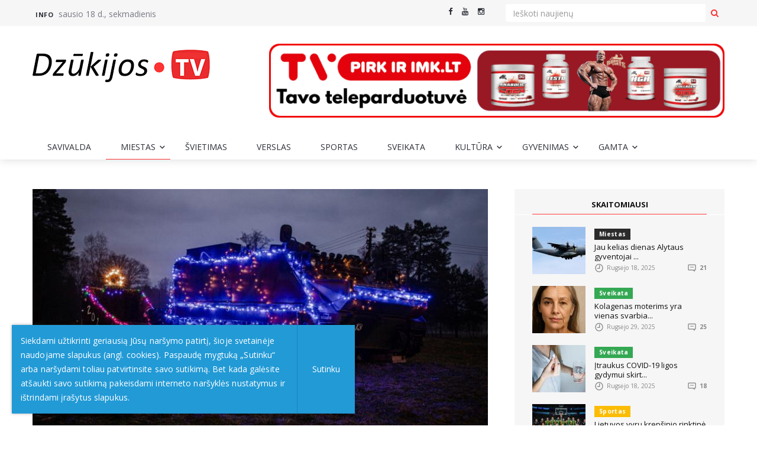

--- FILE ---
content_type: text/html; charset=utf-8
request_url: https://dzukijostv.lt/miestas/n/11642-isrinkti-kaledisko-alytaus-konkurso-nugaletojai
body_size: 58192
content:
<!DOCTYPE html>
<html lang="lt-LT">
    <head>
        <base href="https://dzukijostv.lt/"><!--[if lte IE 6]></base><![endif]-->
        <title>Išrinkti Kalėdiško Alytaus konkurso nugalėtojai &raquo; Naujienos ir Televizija - Dzukijostv.lt</title>
        <meta charset="utf-8">
        <meta name="viewport" content="width=device-width, initial-scale=1.0, maximum-scale=1.0, user-scalable=0">
        <meta http-equiv="Content-Type" content="text/html; charset=utf-8">
        <meta name="generator" content="SilverStripe - http://silverstripe.org" />
<meta http-equiv="Content-type" content="text/html; charset=utf-8" />
<meta name="description" content="Alytaus miesto naujienos" />

	<link rel="alternate" hreflang="lt-LT" href="https://dzukijostv.lt/miestas/" />


        
        
            <meta property="og:site_name" content="Naujienos ir Televizija - Dzukijostv.lt" />
            
                 
                    <meta property="og:title" content="Išrinkti Kalėdiško Alytaus konkurso nugalėtojai" />
                    <meta property="og:description" content="" />
                    
                        <meta property="og:image" content="https://dzukijostv.lt/assets/Uploads/postas/2021-01-12/29612-17c377b2dc01ae93d6b4a7e118eff353.jpg" />
                    
                
            
        
		
        
        <link rel="shortcut icon" href="themes/dzukijostv/images/favicon.ico" />
		<script>
		  (function(i,s,o,g,r,a,m){i['GoogleAnalyticsObject']=r;i[r]=i[r]||function(){
		  (i[r].q=i[r].q||[]).push(arguments)},i[r].l=1*new Date();a=s.createElement(o),
		  m=s.getElementsByTagName(o)[0];a.async=1;a.src=g;m.parentNode.insertBefore(a,m)
		  })(window,document,'script','https://www.google-analytics.com/analytics.js','ga');

		  ga('create', 'UA-91645124-1', 'auto');
		  ga('send', 'pageview');

		</script>
		
		
    <link rel="stylesheet" type="text/css" href="https://fonts.googleapis.com/css?family=Open+Sans:300,400,400i,700,800&amp;amp;subset=latin-ext" />
<link rel="stylesheet" type="text/css" href="/themes/dzukijostv/css/bootstrap.min.css?m=1509863720" />
<link rel="stylesheet" type="text/css" href="/themes/dzukijostv/css/jquery.mCustomScrollbar.css?m=1509863720" />
<link rel="stylesheet" type="text/css" href="/themes/dzukijostv/owl-carousel/owl.carousel.css?m=1509863721" />
<link rel="stylesheet" type="text/css" href="/themes/dzukijostv/owl-carousel/owl.theme.css?m=1509863721" />
<link rel="stylesheet" type="text/css" href="/themes/dzukijostv/owl-carousel/owl.transitions.css?m=1509863721" />
<link rel="stylesheet" type="text/css" href="/themes/dzukijostv/css/RYPP.css?m=1509863720" />
<link rel="stylesheet" type="text/css" href="/themes/dzukijostv/css/jquery-ui.css?m=1509863720" />
<link rel="stylesheet" type="text/css" href="/themes/dzukijostv/css/animate.min.css?m=1509863720" />
<link rel="stylesheet" type="text/css" href="/themes/dzukijostv/font-awesome/css/font-awesome.min.css?m=1509863724" />
<link rel="stylesheet" type="text/css" href="/themes/dzukijostv/css/Pe-icon-7-stroke.css?m=1509863719" />
<link rel="stylesheet" type="text/css" href="/themes/dzukijostv/css/flaticon.css?m=1509863719" />
<link rel="stylesheet" type="text/css" href="/themes/dzukijostv/css/jquery.fancybox.css?m=1509863720" />
<link rel="stylesheet" type="text/css" href="/themes/dzukijostv/css/style.css?m=1558072516" />
</head>
    <body class="MainCategoryPage MainCategoryPage_news_page ">
        <div class="se-pre-con"></div>
        <header>
    <!-- Mobile Menu Start -->
    <div class="mobile-menu-area navbar-fixed-top hidden-md hidden-lg">
        <nav class="mobile-menu" id="mobile-menu">
            <div class="sidebar-nav">
                <ul class="nav side-menu">
                    <li class="sidebar-search">
                        <form class="input-group custom-search-form"  method="GET" action="/paieska/">
                            <input type="text" class="form-control" placeholder="Paieška" name="q">
                            <span class="input-group-btn">
                                <button class="btn mobile-menu-btn" type="button">
                                    <i class="fa fa-search"></i>
                                </button>
                            </span>
                        </form>
                        <!-- /input-group -->
                    </li>
                    
                        
                            
                                <li ><a href="/savivalda/">Savivalda</a></li>
                            
                        
                            
                                <li class="active">
                                    <a href="/miestas/">Miestas <span class="fa arrow"></span></a>
                                    <ul class="nav nav-second-level">
                                        
                                        <li><a href="/miestas/kriminalai/">Kriminalai</a></li>
                                        
                                    </ul>
                                </li>
                            
                        
                            
                                <li ><a href="/svietimas/">Švietimas</a></li>
                            
                        
                            
                                <li ><a href="/verslas/">Verslas</a></li>
                            
                        
                            
                                <li ><a href="/sportas/">Sportas</a></li>
                            
                        
                            
                                <li ><a href="/sveikata/">Sveikata</a></li>
                            
                        
                            
                                <li class="">
                                    <a href="/kultura/">Kultūra <span class="fa arrow"></span></a>
                                    <ul class="nav nav-second-level">
                                        
                                        <li><a href="/kultura/poezija/">Poezija</a></li>
                                        
                                        <li><a href="/kultura/konkursai/">Konkursai</a></li>
                                        
                                    </ul>
                                </li>
                            
                        
                            
                                <li class="">
                                    <a href="/gyvenimas/">Gyvenimas <span class="fa arrow"></span></a>
                                    <ul class="nav nav-second-level">
                                        
                                        <li><a href="/gyvenimas/laisvalaikis/">Laisvalaikis</a></li>
                                        
                                        <li><a href="/gyvenimas/namai/">Namai</a></li>
                                        
                                        <li><a href="/gyvenimas/psichologija/">Psichologija</a></li>
                                        
                                        <li><a href="/gyvenimas/maistas/">Maistas</a></li>
                                        
                                        <li><a href="/gyvenimas/stilius/">Stilius</a></li>
                                        
                                        <li><a href="/gyvenimas/horoskopai/">Horoskopai</a></li>
                                        
                                        <li><a href="/gyvenimas/religija/">Religija</a></li>
                                        
                                    </ul>
                                </li>
                            
                        
                            
                                <li class="">
                                    <a href="/orai/">Gamta <span class="fa arrow"></span></a>
                                    <ul class="nav nav-second-level">
                                        
                                        <li><a href="/orai/augintinis/">Augintinis</a></li>
                                        
                                        <li><a href="/orai/linksmasis-ukis/">Linksmasis ūkis</a></li>
                                        
                                        <li><a href="/orai/orai/">Orai</a></li>
                                        
                                    </ul>
                                </li>
                            
                        
                    
                    
                    
                    <!-- social icon -->
                    <li>
                        <div class="social">
                            <ul>
                                 
                                <li><a href="https://www.facebook.com/dzukijostv.lt" class="facebook"><i class="fa  fa-facebook"></i> </a></li>
                                
                                 
                                <li><a href="https://www.youtube.com/channel/UCCU7sYnwwaCTmdDjukDx0Ug" class="youtube"><i class="fa  fa-youtube"></i></a></li>
                                
                                 
                                <li><a href="/miestas/n/11642-isrinkti-kaledisko-alytaus-konkurso-nugaletojai#" class="instagram"><i class="fa  fa-instagram"></i></a></li>
                                
                            </ul>
                        </div>
                    </li>
                </ul>
            </div>
        </nav>
        <div class="container">
            <div class="top_header_icon">
                 
                <span class="top_header_icon_wrap">
                    <a target="_blank" href="https://www.facebook.com/dzukijostv.lt" title="Facebook"><i class="fa fa-facebook"></i></a>
                </span>
                
                 
                <span class="top_header_icon_wrap">
                    <a target="_blank" href="https://www.youtube.com/channel/UCCU7sYnwwaCTmdDjukDx0Ug" title="youtube"><i class="fa fa-youtube"></i></a>
                </span>
                
                 
                <span class="top_header_icon_wrap">
                    <a target="_blank" href="/miestas/n/11642-isrinkti-kaledisko-alytaus-konkurso-nugaletojai#" title="Instagram"><i class="fa fa-instagram"></i></a>
                </span>
                
            </div>
            <div id="showLeft" class="nav-icon">
                <span></span>
                <span></span>
                <span></span>
                <span></span>
            </div>
        </div>
    </div>
    <!-- Mobile Menu End -->
    <!-- top header -->
    <div class="top_header hidden-sm hidden-xs">
        <div class="container">
            <div class="row">
                <div class="col-sm-6 col-md-6">
                    <div class="top_header_menu_wrap">
                        <ul class="top-header-menu">
                            
                            
                            <li><a href="/info/">Info</a></li>
                            
                            
                            <li>sausio 18 d., sekmadienis</li>
                        </ul>
                    </div>
                </div>
                <div class="col-sm-2 col-md-2">
                    <div class="top_header_icon">
                         
                        <span class="top_header_icon_wrap">
                            <a target="_blank" href="https://www.facebook.com/dzukijostv.lt" title="Facebook"><i class="fa fa-facebook"></i></a>
                        </span>
                        
                         
                        <span class="top_header_icon_wrap">
                            <a target="_blank" href="https://www.youtube.com/channel/UCCU7sYnwwaCTmdDjukDx0Ug" title="youtube"><i class="fa fa-youtube"></i></a>
                        </span>
                        
                         
                        <span class="top_header_icon_wrap">
                            <a target="_blank" href="/miestas/n/11642-isrinkti-kaledisko-alytaus-konkurso-nugaletojai#" title="Instagram"><i class="fa fa-instagram"></i></a>
                        </span>
                        
                    </div>
                </div>
				<div class="col-sm-4 col-md-4">
                    <!-- right content wrapper -->

    <!-- search area -->
    <form class="input-group search-area" method="GET" action="/paieska/">
        <input type="text" class="form-control" placeholder="Ieškoti naujienų" name="q">
        <div class="input-group-btn">
            <button class="btn btn-search" type="submit"><i class="fa fa-search" aria-hidden="true"></i></button>
        </div>
    </form>

<!-- /.search area -->
                </div>
            </div>
        </div>
    </div>
    <div class="top_banner_wrap">
        <div class="container">
            <div class="row">
                <div class="col-xs-12 col-md-4 col-sm-4">
                    <div class="header-logo">
                        <!-- logo -->
                        <a href="/">
                            <img class="td-retina-data img-responsive" src="/assets/Uploads/svetaine/virsus/DzukijosTV-logo.png" alt="">
                        </a>
                    </div>
                </div>
                <div class="col-xs-12 col-md-8 col-sm-8 hidden-sm">
                    
                    <div class="header-banner">
                        <a href="https://tvpirkirimk.lt/maisto-papildai/"><img class="td-retina img-responsive" src="/assets/Uploads/reklamos/virsus/TV-Pirk-ir-Imk.lt-03-round.jpg" alt=""></a>
                    </div>
                    
                </div>
            </div>
        </div>
    </div>
    <!-- navber -->
    <div class="container hidden-sm hidden-xs">
        <nav class="navbar">
            <div class="collapse navbar-collapse">
                <ul class="nav navbar-nav">
                    
                        
                            
                                <li ><a href="/savivalda/">Savivalda</a></li>
                            
                        
                            
                                <li class="dropdown active">
                                    <a href="/miestas/" class="dropdown-toggle">Miestas <span class="pe-7s-angle-down"></span></a>
                                    <ul class="dropdown-menu menu-slide">
                                        
                                        <li><a href="/miestas/kriminalai/">Kriminalai</a></li>
                                        
                                    </ul>
                                </li>
                            
                        
                            
                                <li ><a href="/svietimas/">Švietimas</a></li>
                            
                        
                            
                                <li ><a href="/verslas/">Verslas</a></li>
                            
                        
                            
                                <li ><a href="/sportas/">Sportas</a></li>
                            
                        
                            
                                <li ><a href="/sveikata/">Sveikata</a></li>
                            
                        
                            
                                <li class="dropdown ">
                                    <a href="/kultura/" class="dropdown-toggle">Kultūra <span class="pe-7s-angle-down"></span></a>
                                    <ul class="dropdown-menu menu-slide">
                                        
                                        <li><a href="/kultura/poezija/">Poezija</a></li>
                                        
                                        <li><a href="/kultura/konkursai/">Konkursai</a></li>
                                        
                                    </ul>
                                </li>
                            
                        
                            
                                <li class="dropdown ">
                                    <a href="/gyvenimas/" class="dropdown-toggle">Gyvenimas <span class="pe-7s-angle-down"></span></a>
                                    <ul class="dropdown-menu menu-slide">
                                        
                                        <li><a href="/gyvenimas/laisvalaikis/">Laisvalaikis</a></li>
                                        
                                        <li><a href="/gyvenimas/namai/">Namai</a></li>
                                        
                                        <li><a href="/gyvenimas/psichologija/">Psichologija</a></li>
                                        
                                        <li><a href="/gyvenimas/maistas/">Maistas</a></li>
                                        
                                        <li><a href="/gyvenimas/stilius/">Stilius</a></li>
                                        
                                        <li><a href="/gyvenimas/horoskopai/">Horoskopai</a></li>
                                        
                                        <li><a href="/gyvenimas/religija/">Religija</a></li>
                                        
                                    </ul>
                                </li>
                            
                        
                            
                                <li class="dropdown ">
                                    <a href="/orai/" class="dropdown-toggle">Gamta <span class="pe-7s-angle-down"></span></a>
                                    <ul class="dropdown-menu menu-slide">
                                        
                                        <li><a href="/orai/augintinis/">Augintinis</a></li>
                                        
                                        <li><a href="/orai/linksmasis-ukis/">Linksmasis ūkis</a></li>
                                        
                                        <li><a href="/orai/orai/">Orai</a></li>
                                        
                                    </ul>
                                </li>
                            
                        
                    
                    
                    
                </ul>
            </div>
            <!-- navbar-collapse -->
        </nav>
    </div>
</header>
        <div class="container">
    <div class="row">
        
        
        <div class="col-sm-8">
            <article class="content">
                
                <div class="post-thumb">
                    <a href="/assets/Uploads/postas/2021-01-12/29612-17c377b2dc01ae93d6b4a7e118eff353.jpg" class="gallery-item img-responsive post-image" data-fancybox="gallery" data-width="2048" data-height="1365">
                                <img src="/assets/Uploads/postas/2021-01-12/_resampled/FillWyI3NzciLCI0NDEiXQ/29612-17c377b2dc01ae93d6b4a7e118eff353.jpg" />
                            </a>
                    
                    
                    
                </div>
                
                <h1>Išrinkti Kalėdiško Alytaus konkurso nugalėtojai</h1>
                <div class="date post-date">
                    <ul>
                        <li><a title="" href="/miestas/n/11642-isrinkti-kaledisko-alytaus-konkurso-nugaletojai#">Paskelbta: 2021-01-12</a></li>
                    </ul>
                </div>
                <p style="text-align: justify;">Išrinkti Kalėdiško Alytaus aplinkos konkurso nugalėtojai, sukūrę žaismingiausią, originaliausią ir įdomiausią miesto aplinką. </p><p style="text-align: justify;">Dar 2020 m. lapkričio pabaigoje paskelbus konkurso startą įmonės, įstaigos, daugiabučiai ir individualūs namai bei švietimo įstaigos buvo kviečiami fotografuoti savo gražiausiai papuoštą kalėdinę aplinką ir siųsti nuotraukas Alytaus miesto savivaldybei arba socialiniuose tinkluose žymėti grotažyme #KalėdiškasAlytus. </p><p style="text-align: justify;">Gavome ne tik daug jūsų kalėdinės aplinkos aplinkos nuotraukų, bet taip pat saugiai ieškojome jų visame mieste ir mes. Norime pasidžiaugti, kad šiemet kitaip nei ankstesniais metais daugelis jūsų stengėsi bent mažiausią šviesos žiburį įžiebti savo erdvėse, todėl ir konkurso dalyvių buvo daug daugiau nei anksčiau.</p><p style="text-align: justify;">Jau ketvirtus metus konkurso nugalėtojus renka ne tik komisija, bet ir gyventojai. Šiemet dėl publikos simpatijų buvo kovojama iki paskutinės minutės. Galiausiai gyventojai nusprendė, kad pačią gražiausią aplinką sukūrė „Kavos skveras“. Jis ne tik papuošė savo kavinės įėjimą, tačiau kartu su Kauno taikomosios dailės mokyklos Alytaus filialu pagamino medinę prakartėlę, kuri stebino ne vieną praeivį. </p><p style="text-align: justify;">Šiemet komisija kalėdines erdves rinko nuotoliniame posėdyje. Peržiūrėti ir įvertinti kiekvieną aplinką ir į ją įdėtą darbą užtruko, tačiau galiausiai buvo išrinkta dvylika verčiausių laimėti apdovanojimus. Komisijos pirmininkė Jurgita Šukevičienė labai džiaugėsi konkurso dalyvių gausa ir jų kūrybiškumu, tuo, kad ne tik laimėtojai, bet ir kiti gyventojai, įmonės ar įstaigos labai prisidėjo prie miesto šventinės atmosferos kūrimo šiuo sudėtingu visiems laikotarpiu.</p><p style="text-align: justify;">Komisijos sprendimu įmonių ir įstaigų kategorijoje meniškiausią aplinką sukūrė krautuvėlė „Pupa“, ji savo aplinkoje panaudojo stilizuotas medines augalų motyvus primenančias dekoracijas. Originaliausiai atrodė Didžiosios kunigaikštienės Birutės ulonų batalionas, savo erdvėje šventiniais motyvais papuošęs šarvuotį. Išradingiausiai pasipuošė proginių rūbų salonas „Sintija“ – jo vitrinoje galima išvysti ne tik kalėdinę eglutę, Kalėdų senelį, dovanas ar kitas dekoracijas, bet kartu šalia senelio lyg snieguolės vaidmenį vaidinančią vestuvinę suknelę. </p><p style="text-align: justify;">Labiausiai nustebino daugiabučių namų gyventojai. Jie kitaip nei ankstesniais metais puošė savo erdves. Jei prieš tai rasdavome vos keletą pasipuošusių daugiabučių namų, šiemet jų pastebėjome daugiau kaip 20. </p><p style="text-align: justify;">Šioje kategorijoje meniškiausiai pasipuošė Naujosios g. 100 namo bendrija, ji ne tik kiekvieną namo laiptinę papuošė kalėdinėmis dekoracijomis, bet ir rankų darbo eglutę papuošė gražiais raudonais kaspinais. </p><p style="text-align: justify;">Išradingiausiai pasipuošė Miklusėnų g. 33 namo bendrija. Nors šis namas puošiasi kasmet, bet pastebime, kad kiekvienais metais namo bendruomenė sugalvoja naujų dekoracijų. Štai, pavyzdžiui, be kitų naujų dekoracijų šiemet ji ant kiemo apšvietimo stulpo sumeistravo eglę iš kalėdinių lempučių. </p><p style="text-align: justify;">Originaliausiai pasipuošė Vingio g. 6 namo bendrija, ji per visą namo laiptinę esantį žodį LIETUVA apjuosė lemputėmis sudarydama didžiulę kalėdinę eglutę.  </p><p style="text-align: justify;">Įvairiausiais šventiniais akcentais puošėsi ir individualių namų gyventojai, jie nepagailėjo savo laiko bei lėšų ir šalia namų sukūrė įdomias kalėdiškas puošmenas. Individualių namų kategorijoje originaliausiai puošėsi Pabalių g. esantis namas, jo gyventojai išnaudojo ne tik įėjimą, bet ir tvorą bei namo langus ir savo rankomis sukūrė kalėdines dekoracijas, meniškiausiai – Pulko g. esantis namas, jame kiekviena kiemo erdvė apgalvota sukuriant skirtingas tarpusavyje derančias dekoracijas, o išradingiausiai – Ramunių g. namas, kurio šeimininkai nepagailėjo savo pastangų ir sukūrė visą Kalėdų senelių, besmegenių ir kitų dekoracijų kompoziciją savo kieme. </p><p style="text-align: justify;">Švietimo įstaigos taip pat neatsiliko – nors šis laikotarpis joms sudėtingas, tačiau papuošti savo erdvių jie nepamiršo. Originaliausiai pasipuošė Piliakalnio progimnazija, ji iš medžio sukonstravo įvairaus dydžio eglutes. Išradingiausiai pasipuošė Alytaus lopšelis-darželis „Šaltinėlis“, savo erdvėse sukūręs spindinčią kalėdinę pasaką, o meniškiausiai – Alytaus lopšelis-darželis „Du gaideliai“, kepurėmis, nykštukais ir kitais kalėdiniais akcentais papuošdamas savo darželio kiemą.</p><p style="text-align: justify;">Visus kitus dalyvius kviečiame nenusiminti ir kitais metais vėl puošti savo erdves dar įdomiau ir gausiau. Norime pasidžiaugti ir kitais konkurso dalyviais, kurie taip pat papuošė mūsų miestą. </p><p style="text-align: justify;">Tai  kavinė „Pušis“, Alytaus apylinkės teismas, grožio studija „Anna“, Suvalkų g., Snaigių, Vidzgirio g. namai, Miklusėnų g. 29, A. Jonyno 31, Kaštonų g. 5-7 daugiabučiai namai, Vidzgirio progimnazija, Alytaus lopšelis-darželis „Girinukas“, mokykla-darželis „Drevinukas“ ir visos kitos įmonės, mokyklos ir namai.</p><p style="text-align: justify;">Šiemet konkurso nugalėtojų sveikinimus dėl esamos situacijos nukeliame į vėlesnį laiką ir nugalėtojus pasveikinsime tuomet, kai bus saugu. Tad pažadame jus aplankyti bei padėkoti už per Kalėdas sukurtą miesto jaukumą ir dar kartą visiems, papuošusiems miestą, nuoširdžiai dėkojame. </p><p style="text-align: justify;"><em>Komunikacijos skyriaus informacija</em></p>

                
                <div class="gallery">
                    <div class="row">
                        <div class="col-sm-12">
                            <h3 class="subtitle">Nuotraukų galerija</h3>
                            
                            <a href="/assets/" class="gallery-item col-md-4 col-sm-6" data-fancybox="gallery" data-width="2048" data-height="1365">
                                <img src="" />
                            </a>
                            
                            <a href="/assets/" class="gallery-item col-md-4 col-sm-6" data-fancybox="gallery" data-width="2048" data-height="1365">
                                <img src="" />
                            </a>
                            
                        </div>
                    </div>
                </div>
                
            </article>
            <div class="article-additional">
                <!-- tags
                <div class="tags">
                    <ul>
                        <li> <a href="/miestas/n/11642-isrinkti-kaledisko-alytaus-konkurso-nugaletojai#">Švietimas</a></li>
                        <li> <a href="/miestas/n/11642-isrinkti-kaledisko-alytaus-konkurso-nugaletojai#">Sveikata</a></li>
                        <li><a href="/miestas/n/11642-isrinkti-kaledisko-alytaus-konkurso-nugaletojai#">Mada</a></li>
                        <li><a href="/miestas/n/11642-isrinkti-kaledisko-alytaus-konkurso-nugaletojai#">Verslas</a></li>
                        <li><a href="/miestas/n/11642-isrinkti-kaledisko-alytaus-konkurso-nugaletojai#">Muzika</a></li>
                        <li><a href="/miestas/n/11642-isrinkti-kaledisko-alytaus-konkurso-nugaletojai#">Gyvenimas</a></li>
                    </ul>
                </div> -->
                <!-- Related news area
                    ============================================ -->
                
                <div class="related-news-inner">
                    <h3 class="category-headding ">Susiję naujienos</h3>
                    <div class="headding-border"></div>
                    <div class="row">
                        <div id="content-slide-5" class="owl-carousel">
                            <!-- item-1 -->
                            
                            <div class="item">
                                <div class="row rn_block">

                                    <div class="col-xs-12 padd">
                                        <div class="post-wrapper wow fadeIn" data-wow-duration="2s">
                                            <!-- image -->
                                            <div class="post-thumb">
                                                <a href="/miestas/n/4405-sudaryti-klevu-ir-daugu-gatvese-esanciose-kapinese-galimai-nepriziurimu-kapavieciu-sarasai">
                                                    <img class="img-responsive" src="/assets/Uploads/postas/2018-10-23/_resampled/FillWyIyMTQiLCIxMjYiXQ/Optimized-13.jpg" alt="">
                                                </a>
                                            </div>
                                        </div>
                                        <div class="post-title-author-details">
                                            <h4><a href="/miestas/n/4405-sudaryti-klevu-ir-daugu-gatvese-esanciose-kapinese-galimai-nepriziurimu-kapavieciu-sarasai">Sudaryti Klevų ir Daugų gatvėse esančiose kapinėse galimai neprižiūrimų kapaviečių sąrašai</a></h4>
                                            <div class="post-editor-date">
                                                <div class="post-date">
                                                    <i class="pe-7s-clock"></i> 2018-10-23
                                                </div>
                                                <div class="post-author-comment"><i class="pe-7s-comment"></i> 0 </div>
                                            </div>
                                        </div>
                                    </div>

                                </div>
                            </div>
                            
                            <div class="item">
                                <div class="row rn_block">

                                    <div class="col-xs-12 padd">
                                        <div class="post-wrapper wow fadeIn" data-wow-duration="2s">
                                            <!-- image -->
                                            <div class="post-thumb">
                                                <a href="/miestas/n/2516-zygis-nemuno-ir-istorijos-intakais">
                                                    <img class="img-responsive" src="/assets/Uploads/postas/2018-04-20/_resampled/FillWyIyMTQiLCIxMjYiXQ/intakais30222335-2100469160188462-1268091383361568768-n.jpg" alt="">
                                                </a>
                                            </div>
                                        </div>
                                        <div class="post-title-author-details">
                                            <h4><a href="/miestas/n/2516-zygis-nemuno-ir-istorijos-intakais">Žygis Nemuno ir istorijos (in)takais</a></h4>
                                            <div class="post-editor-date">
                                                <div class="post-date">
                                                    <i class="pe-7s-clock"></i> 2018-04-20
                                                </div>
                                                <div class="post-author-comment"><i class="pe-7s-comment"></i> 0 </div>
                                            </div>
                                        </div>
                                    </div>

                                </div>
                            </div>
                            
                            <div class="item">
                                <div class="row rn_block">

                                    <div class="col-xs-12 padd">
                                        <div class="post-wrapper wow fadeIn" data-wow-duration="2s">
                                            <!-- image -->
                                            <div class="post-thumb">
                                                <a href="/miestas/n/11242-nuo-lapkricio-30-dienos-koreguojasi-viesojo-transporto-darbo-laikas">
                                                    <img class="img-responsive" src="/assets/Uploads/postas/2020-11-27/_resampled/FillWyIyMTQiLCIxMjYiXQ/29403-217658c98012ca45e3d8210a6b107e79.jpg" alt="">
                                                </a>
                                            </div>
                                        </div>
                                        <div class="post-title-author-details">
                                            <h4><a href="/miestas/n/11242-nuo-lapkricio-30-dienos-koreguojasi-viesojo-transporto-darbo-laikas">Nuo lapkričio 30 dienos koreguojasi viešojo transporto darbo laikas</a></h4>
                                            <div class="post-editor-date">
                                                <div class="post-date">
                                                    <i class="pe-7s-clock"></i> 2020-11-27
                                                </div>
                                                <div class="post-author-comment"><i class="pe-7s-comment"></i> 1 </div>
                                            </div>
                                        </div>
                                    </div>

                                </div>
                            </div>
                            
                            <div class="item">
                                <div class="row rn_block">

                                    <div class="col-xs-12 padd">
                                        <div class="post-wrapper wow fadeIn" data-wow-duration="2s">
                                            <!-- image -->
                                            <div class="post-thumb">
                                                <a href="/miestas/n/7446-del-gyvo-maisto-atlieku-konteineriuose-sprendimo-paieskos-2019-09-13">
                                                    <img class="img-responsive" src="/assets/Uploads/postas/2019-09-13/_resampled/FillWyIyMTQiLCIxMjYiXQ/posedis.jpg" alt="">
                                                </a>
                                            </div>
                                        </div>
                                        <div class="post-title-author-details">
                                            <h4><a href="/miestas/n/7446-del-gyvo-maisto-atlieku-konteineriuose-sprendimo-paieskos-2019-09-13">Dėl gyvo maisto atliekų konteineriuose - sprendimo paieškos 2019 09 13</a></h4>
                                            <div class="post-editor-date">
                                                <div class="post-date">
                                                    <i class="pe-7s-clock"></i> 2019-09-13
                                                </div>
                                                <div class="post-author-comment"><i class="pe-7s-comment"></i> 1 </div>
                                            </div>
                                        </div>
                                    </div>

                                </div>
                            </div>
                            
                            <div class="item">
                                <div class="row rn_block">

                                    <div class="col-xs-12 padd">
                                        <div class="post-wrapper wow fadeIn" data-wow-duration="2s">
                                            <!-- image -->
                                            <div class="post-thumb">
                                                <a href="/miestas/n/15618-alytuje-pradejo-veikti-registracijos-centras-pabegeliams-is-ukrainos">
                                                    <img class="img-responsive" src="/assets/Uploads/postas/2022-02-27/_resampled/FillWyIyMTQiLCIxMjYiXQ/8465-fcef5e6ba7fdfecbdde5a8d9236e6570.jpg" alt="">
                                                </a>
                                            </div>
                                        </div>
                                        <div class="post-title-author-details">
                                            <h4><a href="/miestas/n/15618-alytuje-pradejo-veikti-registracijos-centras-pabegeliams-is-ukrainos">Alytuje pradėjo veikti registracijos centras pabėgėliams iš Ukrainos</a></h4>
                                            <div class="post-editor-date">
                                                <div class="post-date">
                                                    <i class="pe-7s-clock"></i> 2022-02-27
                                                </div>
                                                <div class="post-author-comment"><i class="pe-7s-comment"></i> 1 </div>
                                            </div>
                                        </div>
                                    </div>

                                </div>
                            </div>
                            
                            <div class="item">
                                <div class="row rn_block">

                                    <div class="col-xs-12 padd">
                                        <div class="post-wrapper wow fadeIn" data-wow-duration="2s">
                                            <!-- image -->
                                            <div class="post-thumb">
                                                <a href="/miestas/n/12796-alytiskiu-iniciatyva-dainu-slenyje-irengti-empatijos-supynes-2021-05-20">
                                                    <img class="img-responsive" src="/assets/Uploads/postas/2021-05-20/_resampled/FillWyIyMTQiLCIxMjYiXQ/supynes.jpg" alt="">
                                                </a>
                                            </div>
                                        </div>
                                        <div class="post-title-author-details">
                                            <h4><a href="/miestas/n/12796-alytiskiu-iniciatyva-dainu-slenyje-irengti-empatijos-supynes-2021-05-20">Alytiškių iniciatyva - Dainų slėnyje įrengti empatijos sūpynes. 2021 05 20</a></h4>
                                            <div class="post-editor-date">
                                                <div class="post-date">
                                                    <i class="pe-7s-clock"></i> 2021-05-20
                                                </div>
                                                <div class="post-author-comment"><i class="pe-7s-comment"></i> 0 </div>
                                            </div>
                                        </div>
                                    </div>

                                </div>
                            </div>
                            
                        </div>
                    </div>
                </div>
                
                
                <div class="comments-container">
                    <h2>Komentarai</h2>
                    
                        <p>Komentarų nėra</p>
                    
                </div>
                
                <div class="form-area" id="comment-form-container">
                    <h3 class="category-headding ">Parašykite komentarą</h3>
                    <div class="headding-border"></div>
                    
<form id="Form_n11642-isrinkti-kaledisko-alytaus-konkurso-nugaletojaicommentForm" action="/miestas/n/11642-isrinkti-kaledisko-alytaus-konkurso-nugaletojai/commentForm" method="post" enctype="application/x-www-form-urlencoded">

	
	<p id="Form_n11642-isrinkti-kaledisko-alytaus-konkurso-nugaletojaicommentForm_error" class="message " style="display: none"></p>
	

	<fieldset>
		
		
			<input type="hidden" name="PostID" value="11642" class="hidden" id="Form_n11642-isrinkti-kaledisko-alytaus-konkurso-nugaletojaicommentForm_PostID" required="required" aria-required="true" />
		
			<input type="hidden" name="isReply" value="0" class="hidden" id="isReply" />
		
			<input type="hidden" name="ParentCommentID" value="0" class="hidden" id="ParentComment" />
		
			<div class="row">
		
			<div class="col-sm-6">
		
			<span class="input">
		
			<div id="Form_n11642-isrinkti-kaledisko-alytaus-konkurso-nugaletojaicommentForm_Name_Holder" class="field text nolabel">
	
	<div class="middleColumn">
		<input type="text" name="Name" class="input_field" id="input-1" required="required" aria-required="true" placeholder="Jūsų vardas" />
	</div>
	
	
	
</div>

		
			</span>
		
			</div>
		
			<div class="col-sm-6">
		
			<span class="input">
		
			<div id="Form_n11642-isrinkti-kaledisko-alytaus-konkurso-nugaletojaicommentForm_Email_Holder" class="field email text nolabel">
	
	<div class="middleColumn">
		<input type="email" name="Email" class="input_field" id="input-2" placeholder="Jūsų el.paštas" />
	</div>
	
	
	
</div>

		
			</span>
		
			</div>
		
			<div class="col-sm-12">
		
			<span class="input">
		
			<div id="Form_n11642-isrinkti-kaledisko-alytaus-konkurso-nugaletojaicommentForm_Comment_Holder" class="field textarea nolabel">
	
	<div class="middleColumn">
		<textarea name="Comment" class="input_field" id="input-3" required="required" aria-required="true" placeholder="Jūsų komentaras" rows="5" cols="20"></textarea>
	</div>
	
	
	
</div>

		
			</span>
		
			</div>
		
			</div>
		
			<input type="hidden" name="SecurityID" value="45c54bd607e626e6a5c30426c98b559658fb46a0" class="hidden" id="Form_n11642-isrinkti-kaledisko-alytaus-konkurso-nugaletojaicommentForm_SecurityID" />
		
			<div id="Form_n11642-isrinkti-kaledisko-alytaus-konkurso-nugaletojaicommentForm_Captcha_Holder" class="field nocaptcha nolabel">
	
	<div class="middleColumn">
		<div class="g-recaptcha" id="Nocaptcha-Form_n11642-isrinkti-kaledisko-alytaus-konkurso-nugaletojaicommentForm_Captcha" data-sitekey="6LeINjIUAAAAABWminh3nPsD3rkNvT8UdcQJz1Du" data-theme="light" data-type="image" data-size="normal" data-form="Form_n11642-isrinkti-kaledisko-alytaus-konkurso-nugaletojaicommentForm" data-badge=""></div>
<noscript>
    <p>You must enable JavaScript to submit this form</p>
</noscript>
	</div>
	
	
	
</div>

		
		<div class="clear"><!-- --></div>
	</fieldset>

	
	<div class="Actions">
		
			<input type="submit" name="action_commentSave" value="Skelbti" class="btn btn-style" id="Form_n11642-isrinkti-kaledisko-alytaus-konkurso-nugaletojaicommentForm_action_commentSave" />
		
	</div>
	

</form>


                </div>
            </div>
        </div>
        
        
        
        <div class="col-sm-4 left-padding">
            <aside class="sidebar">
                

                
<div class="tab-inner">
    <ul class="tabs">
        <li><a href="/miestas/n/11642-isrinkti-kaledisko-alytaus-konkurso-nugaletojai#">SKAITOMIAUSI</a></li>
    </ul>
    <hr>
    <!-- tabs -->
    <div class="tab_content">
        <div class="tab-item-inner">
            
            <div class="box-item wow fadeIn" data-wow-duration="1s">
                <div class="img-thumb">
                    <a href="/miestas/n/22507-virs-alytaus-intensyvus-kariniu-oro-pajegu-mokymai-gyventojai-stebi-parasiutininku-suolius" rel="bookmark"><img class="entry-thumb" src="/assets/Uploads/postas/2025-09-18/_resampled/FillWyI5MCIsIjgwIl0/A400M.jpg" alt=""></a>
                </div>
                <div class="item-details">
                    <h6 class="sub-category-title bg-color-1" style="background-color:#2b2b2b !important;">
                        <a href="/miestas/n/22507-virs-alytaus-intensyvus-kariniu-oro-pajegu-mokymai-gyventojai-stebi-parasiutininku-suolius">Miestas</a>
                    </h6>
                    <h3 class="td-module-title"><a href="/miestas/n/22507-virs-alytaus-intensyvus-kariniu-oro-pajegu-mokymai-gyventojai-stebi-parasiutininku-suolius">Jau kelias dienas Alytaus gyventojai ...</a></h3>
                    <div class="post-editor-date">
                        <!-- post date -->
                        <div class="post-date">
                            <i class="pe-7s-clock"></i> Rugsėjo 18, 2025
                        </div>
                        <!-- post comment -->
                        <div class="post-author-comment"><i class="pe-7s-comment"></i> 21 </div>
                    </div>
                </div>
            </div>
            
            <div class="box-item wow fadeIn" data-wow-duration="1s">
                <div class="img-thumb">
                    <a href="/sveikata/n/22541-kolagenas-moterims-kodel-verta-rupintis-groziu-is-vidaus" rel="bookmark"><img class="entry-thumb" src="/assets/Uploads/postas/2025-09-29/_resampled/FillWyI5MCIsIjgwIl0/jauna-sena.jpg" alt=""></a>
                </div>
                <div class="item-details">
                    <h6 class="sub-category-title bg-color-1" style="background-color:#34a853 !important;">
                        <a href="/sveikata/n/22541-kolagenas-moterims-kodel-verta-rupintis-groziu-is-vidaus">Sveikata</a>
                    </h6>
                    <h3 class="td-module-title"><a href="/sveikata/n/22541-kolagenas-moterims-kodel-verta-rupintis-groziu-is-vidaus">Kolagenas moterims yra vienas svarbia...</a></h3>
                    <div class="post-editor-date">
                        <!-- post date -->
                        <div class="post-date">
                            <i class="pe-7s-clock"></i> Rugsėjo 29, 2025
                        </div>
                        <!-- post comment -->
                        <div class="post-author-comment"><i class="pe-7s-comment"></i> 25 </div>
                    </div>
                </div>
            </div>
            
            <div class="box-item wow fadeIn" data-wow-duration="1s">
                <div class="img-thumb">
                    <a href="/sveikata/n/22504-isigyti-vaista-nuo-covid-19-ligos-bus-galima-bet-kurioje-vaistineje" rel="bookmark"><img class="entry-thumb" src="/assets/Uploads/postas/2025-09-18/_resampled/FillWyI5MCIsIjgwIl0/Screenshot-2.jpg" alt=""></a>
                </div>
                <div class="item-details">
                    <h6 class="sub-category-title bg-color-1" style="background-color:#34a853 !important;">
                        <a href="/sveikata/n/22504-isigyti-vaista-nuo-covid-19-ligos-bus-galima-bet-kurioje-vaistineje">Sveikata</a>
                    </h6>
                    <h3 class="td-module-title"><a href="/sveikata/n/22504-isigyti-vaista-nuo-covid-19-ligos-bus-galima-bet-kurioje-vaistineje">Įtraukus COVID-19 ligos gydymui skirt...</a></h3>
                    <div class="post-editor-date">
                        <!-- post date -->
                        <div class="post-date">
                            <i class="pe-7s-clock"></i> Rugsėjo 18, 2025
                        </div>
                        <!-- post comment -->
                        <div class="post-author-comment"><i class="pe-7s-comment"></i> 18 </div>
                    </div>
                </div>
            </div>
            
            <div class="box-item wow fadeIn" data-wow-duration="1s">
                <div class="img-thumb">
                    <a href="/sportas/n/22441-ka-tik-pasiektas-dar-vienas-sios-lietuvos-rinktines-istorinis-rekordas-europos-cempionate" rel="bookmark"><img class="entry-thumb" src="/assets/Uploads/postas/2025-08-29/_resampled/FillWyI5MCIsIjgwIl0/LTU-rinktine-2025.jpg" alt=""></a>
                </div>
                <div class="item-details">
                    <h6 class="sub-category-title bg-color-1" style="background-color:#fbbc05 !important;">
                        <a href="/sportas/n/22441-ka-tik-pasiektas-dar-vienas-sios-lietuvos-rinktines-istorinis-rekordas-europos-cempionate">Sportas</a>
                    </h6>
                    <h3 class="td-module-title"><a href="/sportas/n/22441-ka-tik-pasiektas-dar-vienas-sios-lietuvos-rinktines-istorinis-rekordas-europos-cempionate">Lietuvos vyrų krepšinio rinktinė Euro...</a></h3>
                    <div class="post-editor-date">
                        <!-- post date -->
                        <div class="post-date">
                            <i class="pe-7s-clock"></i> Rugpjūčio 29, 2025
                        </div>
                        <!-- post comment -->
                        <div class="post-author-comment"><i class="pe-7s-comment"></i> 16 </div>
                    </div>
                </div>
            </div>
            
            <div class="box-item wow fadeIn" data-wow-duration="1s">
                <div class="img-thumb">
                    <a href="/sveikata/n/22513-eiles-pas-gydytojus-nesutrumpejo-kodel-neveikia-isankstine-registracija" rel="bookmark"><img class="entry-thumb" src="/assets/Uploads/postas/2025-09-19/_resampled/FillWyI5MCIsIjgwIl0/eiles-pas-gydytojus.jpg" alt=""></a>
                </div>
                <div class="item-details">
                    <h6 class="sub-category-title bg-color-1" style="background-color:#34a853 !important;">
                        <a href="/sveikata/n/22513-eiles-pas-gydytojus-nesutrumpejo-kodel-neveikia-isankstine-registracija">Sveikata</a>
                    </h6>
                    <h3 class="td-module-title"><a href="/sveikata/n/22513-eiles-pas-gydytojus-nesutrumpejo-kodel-neveikia-isankstine-registracija">Lietuvoje jau kelerius metus veikia I...</a></h3>
                    <div class="post-editor-date">
                        <!-- post date -->
                        <div class="post-date">
                            <i class="pe-7s-clock"></i> Rugsėjo 19, 2025
                        </div>
                        <!-- post comment -->
                        <div class="post-author-comment"><i class="pe-7s-comment"></i> 24 </div>
                    </div>
                </div>
            </div>
            
        </div>
        <!-- / tab item -->
    </div>
    <!-- / tab_content -->
</div>
<!-- / tab -->

                <div id="right-sidebar-add">
    
        
            <div class="banner-add">
                <!-- add -->
                <a href="https://tvpirkirimk.lt/mada/marskineliai/" target="_blank">
                    <img src="/assets/Uploads/reklamos/desine/2025-10-03/_resampled/ScaleWidthWyIzNTUiXQ/20-proc-marskineliams.jpg" class="img-responsive center-block" alt="">
                </a>
            </div>
        
            <div class="banner-add">
                <!-- add -->
                <a href="https://www.meteo.lt/?area=alytus" target="_blank">
                    <img src="/assets/Uploads/reklamos/desine/2024-08-20/_resampled/ScaleWidthWyIzNTUiXQ/orai-alytuje.png" class="img-responsive center-block" alt="">
                </a>
            </div>
        
            <div class="banner-add">
                <!-- add -->
                <a href="https://tvpirkirimk.lt/produktas/collagen-girl-200g/" target="_blank">
                    <img src="/assets/Uploads/reklamos/desine/2025-09-29/_resampled/ScaleWidthWyIzNTUiXQ/Grozio-ritualas.jpg" class="img-responsive center-block" alt="">
                </a>
            </div>
        
    
</div>
<script type="text/javascript" src="/themes/dzukijostv/js/jquery.min.js?m=1509863723"></script><script type="text/javascript" src="/themes/dzukijostv/js/bootstrap.min.js?m=1509863723"></script><script type="text/javascript" src="/themes/dzukijostv/js/metisMenu.min.js?m=1509863723"></script><script type="text/javascript" src="/themes/dzukijostv/js/jquery.mCustomScrollbar.concat.min.js?m=1509863723"></script><script type="text/javascript" src="/themes/dzukijostv/js/wow.min.js?m=1509863723"></script><script type="text/javascript" src="/themes/dzukijostv/js/jquery.newsTicker.js?m=1509863723"></script><script type="text/javascript" src="/themes/dzukijostv/js/classie.js?m=1509863723"></script><script type="text/javascript" src="/themes/dzukijostv/owl-carousel/owl.carousel.js?m=1509863721"></script><script type="text/javascript" src="/themes/dzukijostv/js/RYPP.js?m=1509863723"></script><script type="text/javascript" src="/themes/dzukijostv/js/jquery-ui.js?m=1509863723"></script><script type="text/javascript" src="/themes/dzukijostv/js/form-classie.js?m=1509863724"></script><script type="text/javascript" src="/themes/dzukijostv/js/jquery.fancybox.js?m=1509863723"></script><script type="text/javascript" src="/themes/dzukijostv/js/custom.js?m=1509863723"></script><script type="text/javascript" src="/nocaptcha/javascript/NocaptchaField.js?m=1509863715"></script><script type="text/javascript">//<![CDATA[
var _noCaptchaFields=_noCaptchaFields || [];_noCaptchaFields.push('Form_n11642-isrinkti-kaledisko-alytaus-konkurso-nugaletojaicommentForm_Captcha');

//]]></script><script type="text/javascript">//<![CDATA[
(function() {
var gr = document.createElement('script'); gr.type = 'text/javascript'; gr.async = true;
gr.src = ('https:' == document.location.protocol ? 'https://www' : 'http://www') + '.google.com/recaptcha/api.js?render=explicit&hl=lt&onload=noCaptchaFieldRender';
var s = document.getElementsByTagName('script')[0]; s.parentNode.insertBefore(gr, s);
})();


//]]></script><script>
sidebaralreadyloading = false;
sidebarnextpage = 3;
sidebarstep = 1;
$(window).bind('scroll', function() {
    if($(window).scrollTop() >= $('#right-sidebar-add').offset().top + $('#right-sidebar-add').outerHeight() - window.innerHeight) {
        if (sidebaralreadyloading == false) {
            sidebaralreadyloading = true;
            $.get('/miestas/sidebar_ajax_objects', {sidebarnextpage: sidebarnextpage} ,function(data) {
                $('#right-sidebar-add .banner-add').last().after(data);
                sidebaralreadyloading = false;
            }).done(function(){ 
            });
            sidebarnextpage=sidebarnextpage+sidebarstep;
        }
    }    
});
</script>
            </aside>
        </div>
    </div>
</div>
<script>
function addParentID(CommentParent) {
    $('#ParentComment').val(CommentParent);
    $('#isReply').val(1);
    $('body').animate({scrollTop: $("#comment-form-container").offset().top});
}    
</script>
        
        <!-- footer Area
        ============================================ -->
<footer>
    <div class="container">
        <div class="row">
            <div class="col-sm-12 text-center">
                <div class="footer-box footer-logo-address">
                    <!-- address  -->
                    <img src="themes/dzukijostv/images/footer-logo.png" class="img-responsive footer-logo" alt="">
                    <address>
                        <span>Transliuotojas: VšĮ Alytaus regioninė televizija, įmonės kodas: 149916583, adresas: Kranto g. 33, LT-62147 Alytus, priežiūros institucija - Visuomenės informavimo etikos asociacija: www.etikoskomisija.lt, </span>
                        <span>Tel/faks: 0 687 05056</span>
                        <span>Reklama: <a href="tel:0 687 05056">0 687 05056</a></span>
                        <span><a href="mailto:info@dzukijostv.lt">info@dzukijostv.lt</a></span>
                    </address>
                    <div class="social">
                        <ul>
                             
                                <li><a href="https://www.facebook.com/dzukijostv.lt" class="facebook"><i class="fa  fa-facebook"></i> </a></li>
                            
                             
                                <li><a href="https://www.youtube.com/channel/UCCU7sYnwwaCTmdDjukDx0Ug" class="youtube"><i class="fa  fa-youtube"></i></a></li>
                            
                             
                                <li><a href="/miestas/n/11642-isrinkti-kaledisko-alytaus-konkurso-nugaletojai#" class="instagram"><i class="fa  fa-instagram"></i></a></li>
                            
                        </ul>
                    </div>
                </div>
                <!-- /.address  -->
            </div>
        </div>
    </div>
</footer>
<div class="sub-footer">
    <!-- sub footer -->
    <div class="container">
        <div class="row">
            <div class="col-sm-12">
                <p><a href="" class="color-1">DzukijosTV.lt</a>  | © 2026 Visos teisės saugomos | <a href="http://dzukijostv.lt/privatumo-politika">Privatumo politika</a></p> 
                <div class="powered">
                    <span>Sukurta: <a href="http://wearehere.lt" target="_blank" title="Interneto svetainių kūrimas Alytuje - www.wearehere.lt" class="powered-logo"><img src="themes/dzukijostv/images/wah-logo.png" alt="Interneto svetainių kūrimas Alytuje - www.wearehere.lt" /></a></span>
                </div>
            </div>
        </div>
    </div>
</div>
<!-- /.sub footer -->
        
        
        <div id="cookie_conf">
            <p>Siekdami užtikrinti geriausią Jūsų naršymo patirtį, šioje svetainėje naudojame slapukus (angl. cookies). Paspaudę mygtuką „Sutinku“ arba naršydami toliau patvirtinsite savo sutikimą. Bet kada galėsite atšaukti savo sutikimą pakeisdami interneto naršyklės nustatymus ir ištrindami įrašytus slapukus.</p>
            <a id="confirm_cookie">
                Sutinku
            </a>
        </div>
        <script>
            $('#confirm_cookie').on('click', function(){
                var this_link = '/miestas/cookie_confirm';
                $.get(this_link, {confirm: 'ok'}, function (data) {
                    $('#cookie_conf').remove();
                });
            });
        </script>
        
    </body>
</html>

--- FILE ---
content_type: text/html; charset=utf-8
request_url: https://www.google.com/recaptcha/api2/anchor?ar=1&k=6LeINjIUAAAAABWminh3nPsD3rkNvT8UdcQJz1Du&co=aHR0cHM6Ly9kenVraWpvc3R2Lmx0OjQ0Mw..&hl=lt&type=image&v=PoyoqOPhxBO7pBk68S4YbpHZ&theme=light&size=normal&anchor-ms=20000&execute-ms=30000&cb=dg278cu6ebt3
body_size: 49348
content:
<!DOCTYPE HTML><html dir="ltr" lang="lt"><head><meta http-equiv="Content-Type" content="text/html; charset=UTF-8">
<meta http-equiv="X-UA-Compatible" content="IE=edge">
<title>reCAPTCHA</title>
<style type="text/css">
/* cyrillic-ext */
@font-face {
  font-family: 'Roboto';
  font-style: normal;
  font-weight: 400;
  font-stretch: 100%;
  src: url(//fonts.gstatic.com/s/roboto/v48/KFO7CnqEu92Fr1ME7kSn66aGLdTylUAMa3GUBHMdazTgWw.woff2) format('woff2');
  unicode-range: U+0460-052F, U+1C80-1C8A, U+20B4, U+2DE0-2DFF, U+A640-A69F, U+FE2E-FE2F;
}
/* cyrillic */
@font-face {
  font-family: 'Roboto';
  font-style: normal;
  font-weight: 400;
  font-stretch: 100%;
  src: url(//fonts.gstatic.com/s/roboto/v48/KFO7CnqEu92Fr1ME7kSn66aGLdTylUAMa3iUBHMdazTgWw.woff2) format('woff2');
  unicode-range: U+0301, U+0400-045F, U+0490-0491, U+04B0-04B1, U+2116;
}
/* greek-ext */
@font-face {
  font-family: 'Roboto';
  font-style: normal;
  font-weight: 400;
  font-stretch: 100%;
  src: url(//fonts.gstatic.com/s/roboto/v48/KFO7CnqEu92Fr1ME7kSn66aGLdTylUAMa3CUBHMdazTgWw.woff2) format('woff2');
  unicode-range: U+1F00-1FFF;
}
/* greek */
@font-face {
  font-family: 'Roboto';
  font-style: normal;
  font-weight: 400;
  font-stretch: 100%;
  src: url(//fonts.gstatic.com/s/roboto/v48/KFO7CnqEu92Fr1ME7kSn66aGLdTylUAMa3-UBHMdazTgWw.woff2) format('woff2');
  unicode-range: U+0370-0377, U+037A-037F, U+0384-038A, U+038C, U+038E-03A1, U+03A3-03FF;
}
/* math */
@font-face {
  font-family: 'Roboto';
  font-style: normal;
  font-weight: 400;
  font-stretch: 100%;
  src: url(//fonts.gstatic.com/s/roboto/v48/KFO7CnqEu92Fr1ME7kSn66aGLdTylUAMawCUBHMdazTgWw.woff2) format('woff2');
  unicode-range: U+0302-0303, U+0305, U+0307-0308, U+0310, U+0312, U+0315, U+031A, U+0326-0327, U+032C, U+032F-0330, U+0332-0333, U+0338, U+033A, U+0346, U+034D, U+0391-03A1, U+03A3-03A9, U+03B1-03C9, U+03D1, U+03D5-03D6, U+03F0-03F1, U+03F4-03F5, U+2016-2017, U+2034-2038, U+203C, U+2040, U+2043, U+2047, U+2050, U+2057, U+205F, U+2070-2071, U+2074-208E, U+2090-209C, U+20D0-20DC, U+20E1, U+20E5-20EF, U+2100-2112, U+2114-2115, U+2117-2121, U+2123-214F, U+2190, U+2192, U+2194-21AE, U+21B0-21E5, U+21F1-21F2, U+21F4-2211, U+2213-2214, U+2216-22FF, U+2308-230B, U+2310, U+2319, U+231C-2321, U+2336-237A, U+237C, U+2395, U+239B-23B7, U+23D0, U+23DC-23E1, U+2474-2475, U+25AF, U+25B3, U+25B7, U+25BD, U+25C1, U+25CA, U+25CC, U+25FB, U+266D-266F, U+27C0-27FF, U+2900-2AFF, U+2B0E-2B11, U+2B30-2B4C, U+2BFE, U+3030, U+FF5B, U+FF5D, U+1D400-1D7FF, U+1EE00-1EEFF;
}
/* symbols */
@font-face {
  font-family: 'Roboto';
  font-style: normal;
  font-weight: 400;
  font-stretch: 100%;
  src: url(//fonts.gstatic.com/s/roboto/v48/KFO7CnqEu92Fr1ME7kSn66aGLdTylUAMaxKUBHMdazTgWw.woff2) format('woff2');
  unicode-range: U+0001-000C, U+000E-001F, U+007F-009F, U+20DD-20E0, U+20E2-20E4, U+2150-218F, U+2190, U+2192, U+2194-2199, U+21AF, U+21E6-21F0, U+21F3, U+2218-2219, U+2299, U+22C4-22C6, U+2300-243F, U+2440-244A, U+2460-24FF, U+25A0-27BF, U+2800-28FF, U+2921-2922, U+2981, U+29BF, U+29EB, U+2B00-2BFF, U+4DC0-4DFF, U+FFF9-FFFB, U+10140-1018E, U+10190-1019C, U+101A0, U+101D0-101FD, U+102E0-102FB, U+10E60-10E7E, U+1D2C0-1D2D3, U+1D2E0-1D37F, U+1F000-1F0FF, U+1F100-1F1AD, U+1F1E6-1F1FF, U+1F30D-1F30F, U+1F315, U+1F31C, U+1F31E, U+1F320-1F32C, U+1F336, U+1F378, U+1F37D, U+1F382, U+1F393-1F39F, U+1F3A7-1F3A8, U+1F3AC-1F3AF, U+1F3C2, U+1F3C4-1F3C6, U+1F3CA-1F3CE, U+1F3D4-1F3E0, U+1F3ED, U+1F3F1-1F3F3, U+1F3F5-1F3F7, U+1F408, U+1F415, U+1F41F, U+1F426, U+1F43F, U+1F441-1F442, U+1F444, U+1F446-1F449, U+1F44C-1F44E, U+1F453, U+1F46A, U+1F47D, U+1F4A3, U+1F4B0, U+1F4B3, U+1F4B9, U+1F4BB, U+1F4BF, U+1F4C8-1F4CB, U+1F4D6, U+1F4DA, U+1F4DF, U+1F4E3-1F4E6, U+1F4EA-1F4ED, U+1F4F7, U+1F4F9-1F4FB, U+1F4FD-1F4FE, U+1F503, U+1F507-1F50B, U+1F50D, U+1F512-1F513, U+1F53E-1F54A, U+1F54F-1F5FA, U+1F610, U+1F650-1F67F, U+1F687, U+1F68D, U+1F691, U+1F694, U+1F698, U+1F6AD, U+1F6B2, U+1F6B9-1F6BA, U+1F6BC, U+1F6C6-1F6CF, U+1F6D3-1F6D7, U+1F6E0-1F6EA, U+1F6F0-1F6F3, U+1F6F7-1F6FC, U+1F700-1F7FF, U+1F800-1F80B, U+1F810-1F847, U+1F850-1F859, U+1F860-1F887, U+1F890-1F8AD, U+1F8B0-1F8BB, U+1F8C0-1F8C1, U+1F900-1F90B, U+1F93B, U+1F946, U+1F984, U+1F996, U+1F9E9, U+1FA00-1FA6F, U+1FA70-1FA7C, U+1FA80-1FA89, U+1FA8F-1FAC6, U+1FACE-1FADC, U+1FADF-1FAE9, U+1FAF0-1FAF8, U+1FB00-1FBFF;
}
/* vietnamese */
@font-face {
  font-family: 'Roboto';
  font-style: normal;
  font-weight: 400;
  font-stretch: 100%;
  src: url(//fonts.gstatic.com/s/roboto/v48/KFO7CnqEu92Fr1ME7kSn66aGLdTylUAMa3OUBHMdazTgWw.woff2) format('woff2');
  unicode-range: U+0102-0103, U+0110-0111, U+0128-0129, U+0168-0169, U+01A0-01A1, U+01AF-01B0, U+0300-0301, U+0303-0304, U+0308-0309, U+0323, U+0329, U+1EA0-1EF9, U+20AB;
}
/* latin-ext */
@font-face {
  font-family: 'Roboto';
  font-style: normal;
  font-weight: 400;
  font-stretch: 100%;
  src: url(//fonts.gstatic.com/s/roboto/v48/KFO7CnqEu92Fr1ME7kSn66aGLdTylUAMa3KUBHMdazTgWw.woff2) format('woff2');
  unicode-range: U+0100-02BA, U+02BD-02C5, U+02C7-02CC, U+02CE-02D7, U+02DD-02FF, U+0304, U+0308, U+0329, U+1D00-1DBF, U+1E00-1E9F, U+1EF2-1EFF, U+2020, U+20A0-20AB, U+20AD-20C0, U+2113, U+2C60-2C7F, U+A720-A7FF;
}
/* latin */
@font-face {
  font-family: 'Roboto';
  font-style: normal;
  font-weight: 400;
  font-stretch: 100%;
  src: url(//fonts.gstatic.com/s/roboto/v48/KFO7CnqEu92Fr1ME7kSn66aGLdTylUAMa3yUBHMdazQ.woff2) format('woff2');
  unicode-range: U+0000-00FF, U+0131, U+0152-0153, U+02BB-02BC, U+02C6, U+02DA, U+02DC, U+0304, U+0308, U+0329, U+2000-206F, U+20AC, U+2122, U+2191, U+2193, U+2212, U+2215, U+FEFF, U+FFFD;
}
/* cyrillic-ext */
@font-face {
  font-family: 'Roboto';
  font-style: normal;
  font-weight: 500;
  font-stretch: 100%;
  src: url(//fonts.gstatic.com/s/roboto/v48/KFO7CnqEu92Fr1ME7kSn66aGLdTylUAMa3GUBHMdazTgWw.woff2) format('woff2');
  unicode-range: U+0460-052F, U+1C80-1C8A, U+20B4, U+2DE0-2DFF, U+A640-A69F, U+FE2E-FE2F;
}
/* cyrillic */
@font-face {
  font-family: 'Roboto';
  font-style: normal;
  font-weight: 500;
  font-stretch: 100%;
  src: url(//fonts.gstatic.com/s/roboto/v48/KFO7CnqEu92Fr1ME7kSn66aGLdTylUAMa3iUBHMdazTgWw.woff2) format('woff2');
  unicode-range: U+0301, U+0400-045F, U+0490-0491, U+04B0-04B1, U+2116;
}
/* greek-ext */
@font-face {
  font-family: 'Roboto';
  font-style: normal;
  font-weight: 500;
  font-stretch: 100%;
  src: url(//fonts.gstatic.com/s/roboto/v48/KFO7CnqEu92Fr1ME7kSn66aGLdTylUAMa3CUBHMdazTgWw.woff2) format('woff2');
  unicode-range: U+1F00-1FFF;
}
/* greek */
@font-face {
  font-family: 'Roboto';
  font-style: normal;
  font-weight: 500;
  font-stretch: 100%;
  src: url(//fonts.gstatic.com/s/roboto/v48/KFO7CnqEu92Fr1ME7kSn66aGLdTylUAMa3-UBHMdazTgWw.woff2) format('woff2');
  unicode-range: U+0370-0377, U+037A-037F, U+0384-038A, U+038C, U+038E-03A1, U+03A3-03FF;
}
/* math */
@font-face {
  font-family: 'Roboto';
  font-style: normal;
  font-weight: 500;
  font-stretch: 100%;
  src: url(//fonts.gstatic.com/s/roboto/v48/KFO7CnqEu92Fr1ME7kSn66aGLdTylUAMawCUBHMdazTgWw.woff2) format('woff2');
  unicode-range: U+0302-0303, U+0305, U+0307-0308, U+0310, U+0312, U+0315, U+031A, U+0326-0327, U+032C, U+032F-0330, U+0332-0333, U+0338, U+033A, U+0346, U+034D, U+0391-03A1, U+03A3-03A9, U+03B1-03C9, U+03D1, U+03D5-03D6, U+03F0-03F1, U+03F4-03F5, U+2016-2017, U+2034-2038, U+203C, U+2040, U+2043, U+2047, U+2050, U+2057, U+205F, U+2070-2071, U+2074-208E, U+2090-209C, U+20D0-20DC, U+20E1, U+20E5-20EF, U+2100-2112, U+2114-2115, U+2117-2121, U+2123-214F, U+2190, U+2192, U+2194-21AE, U+21B0-21E5, U+21F1-21F2, U+21F4-2211, U+2213-2214, U+2216-22FF, U+2308-230B, U+2310, U+2319, U+231C-2321, U+2336-237A, U+237C, U+2395, U+239B-23B7, U+23D0, U+23DC-23E1, U+2474-2475, U+25AF, U+25B3, U+25B7, U+25BD, U+25C1, U+25CA, U+25CC, U+25FB, U+266D-266F, U+27C0-27FF, U+2900-2AFF, U+2B0E-2B11, U+2B30-2B4C, U+2BFE, U+3030, U+FF5B, U+FF5D, U+1D400-1D7FF, U+1EE00-1EEFF;
}
/* symbols */
@font-face {
  font-family: 'Roboto';
  font-style: normal;
  font-weight: 500;
  font-stretch: 100%;
  src: url(//fonts.gstatic.com/s/roboto/v48/KFO7CnqEu92Fr1ME7kSn66aGLdTylUAMaxKUBHMdazTgWw.woff2) format('woff2');
  unicode-range: U+0001-000C, U+000E-001F, U+007F-009F, U+20DD-20E0, U+20E2-20E4, U+2150-218F, U+2190, U+2192, U+2194-2199, U+21AF, U+21E6-21F0, U+21F3, U+2218-2219, U+2299, U+22C4-22C6, U+2300-243F, U+2440-244A, U+2460-24FF, U+25A0-27BF, U+2800-28FF, U+2921-2922, U+2981, U+29BF, U+29EB, U+2B00-2BFF, U+4DC0-4DFF, U+FFF9-FFFB, U+10140-1018E, U+10190-1019C, U+101A0, U+101D0-101FD, U+102E0-102FB, U+10E60-10E7E, U+1D2C0-1D2D3, U+1D2E0-1D37F, U+1F000-1F0FF, U+1F100-1F1AD, U+1F1E6-1F1FF, U+1F30D-1F30F, U+1F315, U+1F31C, U+1F31E, U+1F320-1F32C, U+1F336, U+1F378, U+1F37D, U+1F382, U+1F393-1F39F, U+1F3A7-1F3A8, U+1F3AC-1F3AF, U+1F3C2, U+1F3C4-1F3C6, U+1F3CA-1F3CE, U+1F3D4-1F3E0, U+1F3ED, U+1F3F1-1F3F3, U+1F3F5-1F3F7, U+1F408, U+1F415, U+1F41F, U+1F426, U+1F43F, U+1F441-1F442, U+1F444, U+1F446-1F449, U+1F44C-1F44E, U+1F453, U+1F46A, U+1F47D, U+1F4A3, U+1F4B0, U+1F4B3, U+1F4B9, U+1F4BB, U+1F4BF, U+1F4C8-1F4CB, U+1F4D6, U+1F4DA, U+1F4DF, U+1F4E3-1F4E6, U+1F4EA-1F4ED, U+1F4F7, U+1F4F9-1F4FB, U+1F4FD-1F4FE, U+1F503, U+1F507-1F50B, U+1F50D, U+1F512-1F513, U+1F53E-1F54A, U+1F54F-1F5FA, U+1F610, U+1F650-1F67F, U+1F687, U+1F68D, U+1F691, U+1F694, U+1F698, U+1F6AD, U+1F6B2, U+1F6B9-1F6BA, U+1F6BC, U+1F6C6-1F6CF, U+1F6D3-1F6D7, U+1F6E0-1F6EA, U+1F6F0-1F6F3, U+1F6F7-1F6FC, U+1F700-1F7FF, U+1F800-1F80B, U+1F810-1F847, U+1F850-1F859, U+1F860-1F887, U+1F890-1F8AD, U+1F8B0-1F8BB, U+1F8C0-1F8C1, U+1F900-1F90B, U+1F93B, U+1F946, U+1F984, U+1F996, U+1F9E9, U+1FA00-1FA6F, U+1FA70-1FA7C, U+1FA80-1FA89, U+1FA8F-1FAC6, U+1FACE-1FADC, U+1FADF-1FAE9, U+1FAF0-1FAF8, U+1FB00-1FBFF;
}
/* vietnamese */
@font-face {
  font-family: 'Roboto';
  font-style: normal;
  font-weight: 500;
  font-stretch: 100%;
  src: url(//fonts.gstatic.com/s/roboto/v48/KFO7CnqEu92Fr1ME7kSn66aGLdTylUAMa3OUBHMdazTgWw.woff2) format('woff2');
  unicode-range: U+0102-0103, U+0110-0111, U+0128-0129, U+0168-0169, U+01A0-01A1, U+01AF-01B0, U+0300-0301, U+0303-0304, U+0308-0309, U+0323, U+0329, U+1EA0-1EF9, U+20AB;
}
/* latin-ext */
@font-face {
  font-family: 'Roboto';
  font-style: normal;
  font-weight: 500;
  font-stretch: 100%;
  src: url(//fonts.gstatic.com/s/roboto/v48/KFO7CnqEu92Fr1ME7kSn66aGLdTylUAMa3KUBHMdazTgWw.woff2) format('woff2');
  unicode-range: U+0100-02BA, U+02BD-02C5, U+02C7-02CC, U+02CE-02D7, U+02DD-02FF, U+0304, U+0308, U+0329, U+1D00-1DBF, U+1E00-1E9F, U+1EF2-1EFF, U+2020, U+20A0-20AB, U+20AD-20C0, U+2113, U+2C60-2C7F, U+A720-A7FF;
}
/* latin */
@font-face {
  font-family: 'Roboto';
  font-style: normal;
  font-weight: 500;
  font-stretch: 100%;
  src: url(//fonts.gstatic.com/s/roboto/v48/KFO7CnqEu92Fr1ME7kSn66aGLdTylUAMa3yUBHMdazQ.woff2) format('woff2');
  unicode-range: U+0000-00FF, U+0131, U+0152-0153, U+02BB-02BC, U+02C6, U+02DA, U+02DC, U+0304, U+0308, U+0329, U+2000-206F, U+20AC, U+2122, U+2191, U+2193, U+2212, U+2215, U+FEFF, U+FFFD;
}
/* cyrillic-ext */
@font-face {
  font-family: 'Roboto';
  font-style: normal;
  font-weight: 900;
  font-stretch: 100%;
  src: url(//fonts.gstatic.com/s/roboto/v48/KFO7CnqEu92Fr1ME7kSn66aGLdTylUAMa3GUBHMdazTgWw.woff2) format('woff2');
  unicode-range: U+0460-052F, U+1C80-1C8A, U+20B4, U+2DE0-2DFF, U+A640-A69F, U+FE2E-FE2F;
}
/* cyrillic */
@font-face {
  font-family: 'Roboto';
  font-style: normal;
  font-weight: 900;
  font-stretch: 100%;
  src: url(//fonts.gstatic.com/s/roboto/v48/KFO7CnqEu92Fr1ME7kSn66aGLdTylUAMa3iUBHMdazTgWw.woff2) format('woff2');
  unicode-range: U+0301, U+0400-045F, U+0490-0491, U+04B0-04B1, U+2116;
}
/* greek-ext */
@font-face {
  font-family: 'Roboto';
  font-style: normal;
  font-weight: 900;
  font-stretch: 100%;
  src: url(//fonts.gstatic.com/s/roboto/v48/KFO7CnqEu92Fr1ME7kSn66aGLdTylUAMa3CUBHMdazTgWw.woff2) format('woff2');
  unicode-range: U+1F00-1FFF;
}
/* greek */
@font-face {
  font-family: 'Roboto';
  font-style: normal;
  font-weight: 900;
  font-stretch: 100%;
  src: url(//fonts.gstatic.com/s/roboto/v48/KFO7CnqEu92Fr1ME7kSn66aGLdTylUAMa3-UBHMdazTgWw.woff2) format('woff2');
  unicode-range: U+0370-0377, U+037A-037F, U+0384-038A, U+038C, U+038E-03A1, U+03A3-03FF;
}
/* math */
@font-face {
  font-family: 'Roboto';
  font-style: normal;
  font-weight: 900;
  font-stretch: 100%;
  src: url(//fonts.gstatic.com/s/roboto/v48/KFO7CnqEu92Fr1ME7kSn66aGLdTylUAMawCUBHMdazTgWw.woff2) format('woff2');
  unicode-range: U+0302-0303, U+0305, U+0307-0308, U+0310, U+0312, U+0315, U+031A, U+0326-0327, U+032C, U+032F-0330, U+0332-0333, U+0338, U+033A, U+0346, U+034D, U+0391-03A1, U+03A3-03A9, U+03B1-03C9, U+03D1, U+03D5-03D6, U+03F0-03F1, U+03F4-03F5, U+2016-2017, U+2034-2038, U+203C, U+2040, U+2043, U+2047, U+2050, U+2057, U+205F, U+2070-2071, U+2074-208E, U+2090-209C, U+20D0-20DC, U+20E1, U+20E5-20EF, U+2100-2112, U+2114-2115, U+2117-2121, U+2123-214F, U+2190, U+2192, U+2194-21AE, U+21B0-21E5, U+21F1-21F2, U+21F4-2211, U+2213-2214, U+2216-22FF, U+2308-230B, U+2310, U+2319, U+231C-2321, U+2336-237A, U+237C, U+2395, U+239B-23B7, U+23D0, U+23DC-23E1, U+2474-2475, U+25AF, U+25B3, U+25B7, U+25BD, U+25C1, U+25CA, U+25CC, U+25FB, U+266D-266F, U+27C0-27FF, U+2900-2AFF, U+2B0E-2B11, U+2B30-2B4C, U+2BFE, U+3030, U+FF5B, U+FF5D, U+1D400-1D7FF, U+1EE00-1EEFF;
}
/* symbols */
@font-face {
  font-family: 'Roboto';
  font-style: normal;
  font-weight: 900;
  font-stretch: 100%;
  src: url(//fonts.gstatic.com/s/roboto/v48/KFO7CnqEu92Fr1ME7kSn66aGLdTylUAMaxKUBHMdazTgWw.woff2) format('woff2');
  unicode-range: U+0001-000C, U+000E-001F, U+007F-009F, U+20DD-20E0, U+20E2-20E4, U+2150-218F, U+2190, U+2192, U+2194-2199, U+21AF, U+21E6-21F0, U+21F3, U+2218-2219, U+2299, U+22C4-22C6, U+2300-243F, U+2440-244A, U+2460-24FF, U+25A0-27BF, U+2800-28FF, U+2921-2922, U+2981, U+29BF, U+29EB, U+2B00-2BFF, U+4DC0-4DFF, U+FFF9-FFFB, U+10140-1018E, U+10190-1019C, U+101A0, U+101D0-101FD, U+102E0-102FB, U+10E60-10E7E, U+1D2C0-1D2D3, U+1D2E0-1D37F, U+1F000-1F0FF, U+1F100-1F1AD, U+1F1E6-1F1FF, U+1F30D-1F30F, U+1F315, U+1F31C, U+1F31E, U+1F320-1F32C, U+1F336, U+1F378, U+1F37D, U+1F382, U+1F393-1F39F, U+1F3A7-1F3A8, U+1F3AC-1F3AF, U+1F3C2, U+1F3C4-1F3C6, U+1F3CA-1F3CE, U+1F3D4-1F3E0, U+1F3ED, U+1F3F1-1F3F3, U+1F3F5-1F3F7, U+1F408, U+1F415, U+1F41F, U+1F426, U+1F43F, U+1F441-1F442, U+1F444, U+1F446-1F449, U+1F44C-1F44E, U+1F453, U+1F46A, U+1F47D, U+1F4A3, U+1F4B0, U+1F4B3, U+1F4B9, U+1F4BB, U+1F4BF, U+1F4C8-1F4CB, U+1F4D6, U+1F4DA, U+1F4DF, U+1F4E3-1F4E6, U+1F4EA-1F4ED, U+1F4F7, U+1F4F9-1F4FB, U+1F4FD-1F4FE, U+1F503, U+1F507-1F50B, U+1F50D, U+1F512-1F513, U+1F53E-1F54A, U+1F54F-1F5FA, U+1F610, U+1F650-1F67F, U+1F687, U+1F68D, U+1F691, U+1F694, U+1F698, U+1F6AD, U+1F6B2, U+1F6B9-1F6BA, U+1F6BC, U+1F6C6-1F6CF, U+1F6D3-1F6D7, U+1F6E0-1F6EA, U+1F6F0-1F6F3, U+1F6F7-1F6FC, U+1F700-1F7FF, U+1F800-1F80B, U+1F810-1F847, U+1F850-1F859, U+1F860-1F887, U+1F890-1F8AD, U+1F8B0-1F8BB, U+1F8C0-1F8C1, U+1F900-1F90B, U+1F93B, U+1F946, U+1F984, U+1F996, U+1F9E9, U+1FA00-1FA6F, U+1FA70-1FA7C, U+1FA80-1FA89, U+1FA8F-1FAC6, U+1FACE-1FADC, U+1FADF-1FAE9, U+1FAF0-1FAF8, U+1FB00-1FBFF;
}
/* vietnamese */
@font-face {
  font-family: 'Roboto';
  font-style: normal;
  font-weight: 900;
  font-stretch: 100%;
  src: url(//fonts.gstatic.com/s/roboto/v48/KFO7CnqEu92Fr1ME7kSn66aGLdTylUAMa3OUBHMdazTgWw.woff2) format('woff2');
  unicode-range: U+0102-0103, U+0110-0111, U+0128-0129, U+0168-0169, U+01A0-01A1, U+01AF-01B0, U+0300-0301, U+0303-0304, U+0308-0309, U+0323, U+0329, U+1EA0-1EF9, U+20AB;
}
/* latin-ext */
@font-face {
  font-family: 'Roboto';
  font-style: normal;
  font-weight: 900;
  font-stretch: 100%;
  src: url(//fonts.gstatic.com/s/roboto/v48/KFO7CnqEu92Fr1ME7kSn66aGLdTylUAMa3KUBHMdazTgWw.woff2) format('woff2');
  unicode-range: U+0100-02BA, U+02BD-02C5, U+02C7-02CC, U+02CE-02D7, U+02DD-02FF, U+0304, U+0308, U+0329, U+1D00-1DBF, U+1E00-1E9F, U+1EF2-1EFF, U+2020, U+20A0-20AB, U+20AD-20C0, U+2113, U+2C60-2C7F, U+A720-A7FF;
}
/* latin */
@font-face {
  font-family: 'Roboto';
  font-style: normal;
  font-weight: 900;
  font-stretch: 100%;
  src: url(//fonts.gstatic.com/s/roboto/v48/KFO7CnqEu92Fr1ME7kSn66aGLdTylUAMa3yUBHMdazQ.woff2) format('woff2');
  unicode-range: U+0000-00FF, U+0131, U+0152-0153, U+02BB-02BC, U+02C6, U+02DA, U+02DC, U+0304, U+0308, U+0329, U+2000-206F, U+20AC, U+2122, U+2191, U+2193, U+2212, U+2215, U+FEFF, U+FFFD;
}

</style>
<link rel="stylesheet" type="text/css" href="https://www.gstatic.com/recaptcha/releases/PoyoqOPhxBO7pBk68S4YbpHZ/styles__ltr.css">
<script nonce="qShvxq636Yroq4A1D3xbFw" type="text/javascript">window['__recaptcha_api'] = 'https://www.google.com/recaptcha/api2/';</script>
<script type="text/javascript" src="https://www.gstatic.com/recaptcha/releases/PoyoqOPhxBO7pBk68S4YbpHZ/recaptcha__lt.js" nonce="qShvxq636Yroq4A1D3xbFw">
      
    </script></head>
<body><div id="rc-anchor-alert" class="rc-anchor-alert"></div>
<input type="hidden" id="recaptcha-token" value="[base64]">
<script type="text/javascript" nonce="qShvxq636Yroq4A1D3xbFw">
      recaptcha.anchor.Main.init("[\x22ainput\x22,[\x22bgdata\x22,\x22\x22,\[base64]/[base64]/[base64]/KE4oMTI0LHYsdi5HKSxMWihsLHYpKTpOKDEyNCx2LGwpLFYpLHYpLFQpKSxGKDE3MSx2KX0scjc9ZnVuY3Rpb24obCl7cmV0dXJuIGx9LEM9ZnVuY3Rpb24obCxWLHYpe04odixsLFYpLFZbYWtdPTI3OTZ9LG49ZnVuY3Rpb24obCxWKXtWLlg9KChWLlg/[base64]/[base64]/[base64]/[base64]/[base64]/[base64]/[base64]/[base64]/[base64]/[base64]/[base64]\\u003d\x22,\[base64]\x22,\x22TcOww7XCicO7FsOdwrnCk182G8ObN1TChFIiw6bDqz/CtXk9ccOMw4UCw7rCsFNtFiXDlsKmw7ExEMKSw4rDr8OdWMOewpAYcTDCmVbDiRBGw5TColZwQcKNJlTDqQ98w5BlesKfF8K0OcKrWFoMwos2wpN/w4kew4Rlw7vDpxMpTlwlMsO4w7ZELsObwrTDssKlNsKpw4zDr1tuKMOhS8KReXnCqg5Rwotmw57ClHt0ZjQUw6nCk1Z4wpVfNcOCAsOOMH8qGxV+wp/CjVYnwpbCkWLDsU7DkcKDc1LCqnpZOMOlw4d+w7UoK8O0NGEtZcOQR8Ktw790w70ZOS9hXsOCw4DCp8OELsK8EhrClcKYC8K5woLDjcOfw7AJw7nDrMOAwr5pJh8hwpbDtsORWFfDn8OJT8OIwpUBT8OOeWZzRBzDrcKxcMKkwpLCucOxSlnDlwLDv1/CsxlYasOuLMOrwrnDvsOQwoVrwoBnTE0+E8OuwrgQMsOLfhbCoMKEW2zDsx0yWEN0AwLCm8KOwqI/LgzCvMKRWG7DuF3Cu8Kkw7ZHCcO7wpvCssKoRMO4PX7Do8K5wrovwqnCv8KUw7HDunTCmXUDw68YwqUXw6DCncK6wofDlMOibcKPGMOqw5BkwpLDs8KNwq97w4DChw9rP8K8P8OvQHLCncKQS1nCvsOBw5oPw7hSw5ETDcOmdcK1w4k/w53CqlvDvMK2wrDCosODCRMww6QIecKrXMKTe8KuQcOmVA3CgUA+wpnDucO/wpfCjmN+bMKTexkQcsOgwrBYwrZQcWXDvyINw4Ffw6bCmcK1w50jFsOrwovCosOrD0vClMKbw6U4w6luw6c0FsKcw5ZHw7YgLynDjUzCkMK/[base64]/[base64]/Ci8OOG3UHf8K0wpnCs3xBw5/CrhTDoT0cw4hCPh4dw5DDnnpHUEzCkBhPw6/DthrCo1M1w55QCMOZwprDrTXDnMKTw5MQw6/ClBR/wrh/b8OPSMOYbcKtYF/DtA5nD3UWOsKHXHcvw7bDgHfDrMKNw6rCg8KHejAFw65rw4xzQ3ouw4PDuRTCrMKoKF/DtAXCu3PCrsKrA3sMPU03wpXCt8OOMsKewrHCqcKaAcKxRMOXGSrCh8O7CG3Co8OiEC9Uw54qZAUwwpt1wq0XJcO0wrI8w6PCvMOswrADQWXCml5wL1zDuEHDqsKow43DhMO/LcOuwqjCtAhOw5ltRsKBw4wsI3/CvMODdcKnwrV+wq5UQFEyOMO2w5/DocOZcMKKO8OUw4bCvjcrw6LCusK1NcKOMjvDnmlSwq3DuMKmwo/DlsKOw6F+LsOrw4YXEMKQFw4UwpzCshhxfgUmGiLCm0HDmj83I2LCjsKnw4kzU8OoPkVEw7VOB8Oqw7Ikw5/CvjMeIcO2wptZUcK6wr5YZF1/woI6wqQHwrrDu8K6w5LDs19tw4QMw6zDp14XQcOpwpFSfcK7JRTChTDDrXcNdMKaHkHCmgpsR8K3KsOew7rCpQPDoHIHwqVVwrZQw7RZw5zDgsOww6nDrcK/fzzDiiEuAn1ZChYlwqYcwrcvwq0FwoghLxPCmz/[base64]/UlMXDi5bwqxXwrvClyoNEsK7w5zCswwiBjzDrAd9LcKqQsO5fx/Di8OwwqM+AMKjGwJsw4QGw5fDsMO0BRXDkGHDu8KhIyIQw7TCh8Kpw4XCscOLwp/CiVMXwp3CpkbCicOnFFxZaxomwqfCv8ORw6LCs8K3w54zXCBze1QgwqXCuXPDnkrClsO2w73DiMKLZFLDpEfCs8Omw6TDp8KiwrElDT/Cpgg/CT/CvcOTI2TCuQnCp8KCwoDCphJgfz5uwr3DtGfClktBP14lwobDtBk8ZGU1PsK7QMO1Bz3DqMKMZcOfw48kO1lmwrTDuMOTIcKdWQYFGcKSw7TDiDvDoHYrwpPChsOPwpvCrcK4w57CjMK2w74mw4/[base64]/w4Z7AjAfRcKiV1lAdsKMNQLDin7CgcKLw7Rzw5vCssKuw7HCt8KEWF4swoBGRMK1Ig7Dn8OVw7x6IDV+wozDpSTDhDRXH8KbwrR5wptleMKkasOgwpPDv2MXLHoMeXPChFjCtlbDgsKfwqvDr8KFKMOvAEgXwq3DhScwE8Kyw7TCjn0pL3bCtQBvw75/CcK2HRfDnsO2UcKGZyZybA0aJMO1CizCiMOHw48iDVw4woTCg1J5w6XDssO9X2YPZzd4w7VAwpDCuMOCw4/ChyzDtMOdCMOiw4rDiyLDnWnDowJFTMOQdTbDo8OrWcKYwpBZwpfDmD/ChcO5w4BVw4Q+w7vDnzx0UcK0LFgMwo94w5MwwqbCmg4HKcK3w7lIwr/Dv8OUw5XCsQc7ATHDpcKzwps+w43CliF5dMOVLsKgwoJxw54FXQrDg8KjwobCvSJYw5fCtB8vw6/[base64]/CvMKAUgnDtsKadS86IcK5YcOgw7zDpQfDqMKLw43DtsOLwr7Dqz1hKQQjwowgRzPDlsKXw481w5UEw4Ebwq7DtsKcKjolw5Zyw67Dtn3Do8OBLMOLH8O9wr3CmsKFMG4dw5FMdFITX8K6w6HCp1XDtcKqwot9X8KREEAgw4rDuQPDgSHCmTnCqMO/w4QyU8OgwqrDqcKrXcKJw7piw5bCtDXDo8OgXsKewq4AwptvfkEjwrzCiMOXTk4cw6Zkw47Cv2lHw7oETD8owq4Mw7nCksOFF1giYFDDu8OawrFNR8KqwpTDkcOfNsKfQsOjJMK2FDTCpsKpwrrDm8O0Dgw8MAzCink7wr7CoC/DrsOxdMOWUMOBdhkJL8KgwrTCl8Oaw4FHPsOBJsKndcOBBMOMwrN4wo4hw5/ConADwqfDpF5rw67CsS1bwrTDvExOKWBMRcOrw4w1LcOXLMOhZ8KFC8OiEjIxwrR1UkzCncOmwqnDr2PCkVQ3w7RGaMOZFsKYwrPCsk9HQsKDwoTCumJkwpvCkcOAwoBCw7PCqcK0DgzCtMOFcX04w7/[base64]/EwfDpcKow5Zhwo9ZYWrDmHoLfcKvw7dkHsO7F1fCvsKIw5vDrSjDv8OywoEWw5tvQcOBScKqw5HDqcKdTBnCpMO0w77CisOAEADCrljDlxRbw7oZwojCh8K6Q1TDkgvCm8OABQnDn8O/wqRXc8Ohw7sHw6NVGRgPcMKVDUbCrMO4wqZ2w7zCpcKgw74jLiPDsWfCkxgtw7sUwog4Gx4Dw7l+ZhbDsTYKwqDDqMOMTj56wqVIw6QMwpLDkg7CpjnDlsO1w7PDsMO/GxRFasKqwpbDhC7DsBUyesOUDcOIwooMPMOIw4TCmcOkw6LCrcKyCDADcifDsQTCtMOSwr3DlgMaw4vCpsO4LU3Cp8KEXcO8G8OSwr7DmSnClgJtdSjDtmkDworDhixlYMOwFsKoN3vDj1zCgW4YTMO1MMOJwpPCgkgPw4PCv8KWw4xdAwnDq05vITzDulAQwp/Dp17CqjnCriV6w5kyw7/DoUcLJlYEbcKkL24jWcOowrUlwoIXwpUnwp01bjvDpllneMObWMKRwr7CtsO2w4bDrEE0ZcKtw7gGXsKMVRkaBWV8w5k2wqxSwonDrcK+PsObw7nDncOdQB4PElfDosKvw4wpw61/wrLDmT3CpcKAwoh7wpnCiR7CjsKGNhYGAG3Dg8O7SjARw7PCvzrCncOHw41xMlsAwqASA8KZacOYw4YjwoEcOcKpw4LCv8ONRMKjwrF0RQHDtGhhEsKady/CnFUNwqXCpUMiw5BbHMK3aknCgiPDpsOrO27DkRQ2w69se8KAM8KIdlAGTG/Ct3PChcKYTnnDmR3DpXl+EsKkw4osw7vCn8KMbnJkAU80GcOmw4vDm8OIwp7DiWljw6JpcHPCiMOvNn/[base64]/[base64]/AsKnwpFyw6NTw6nCpXkmw5zDpgDDhMOFw4AuXjprw73DpH9aw75GWMK4wqDClHlIwoTCm8KkIcO1NxrCsHfCsnV0wpVpwo06CcOCaGN1w7zCiMORwoLCsMO1woXDnsOhBsKsf8Ocwp3CtMKEwprDqsKRLsOQwpg/woZOVMKPw7XClcOew6zDncKuw7DCuytHwrLCs2hvPinCpDbCqCBWwqLCj8OaHMOKwqvDm8OMw6c9WhXChVnCp8OvwrbDuA5KwqYdD8Kyw4nCgsKWwpzCl8OND8ODHcKMw5/DicOZw5zCix3DtEYVw7nCoiLCsnhuw5/[base64]/[base64]/[base64]/T8OXNiECJBPDgSd+S8OCLxcGJMKlNFPCtWHCmzoZwpdnw4jCp8Oww61bwpHDkiEYBh1mw5XCl8O6w6nCumnDjCLDqsOCwoJpw4LCoiJlwqfDvwHDksKDw77Cgh8awqQWw65/wrjDnELCqVnDkELCtsKWKwzDr8KMwoLDs2sYwpwxBMKEwpJRBMOSWcOTwrzDg8OHAxTDhcKdw7Znw7Zrw7rCjStGfH/DisO6w7bChD1lS8OqwqPDjMKDIhfDhsOsw5t4XMO8wokvAsOqw5ESNcOuCiPCucKaHMOrUwrDmV1uwokBY1/[base64]/CqcKILsOBZXrCs8O6wrkgC0NXA8OOPGnCg8KewojDmsOVccKgwq3Dv2/DisOXwozDkE9bw6zCrcKNB8O9LcOicXxWNsKnfj10dXzCvGh1w6FUO1tIBcOJwp/CnFjDjWHDvcO9KMOJfMOswpfCtsKRwpzCijQCw7IJw6sJdiQiwprDlsOoIkQOCcO2woxYTMO3wqzCrinDg8KrFcKXfcOle8K9bMKwwodnwr9Nw483w7wqwo0TexHDrg/CqnhtwrM7w7IYfyrCjMKTw4HCq8OgOjfDlEHDkcOmwq7Cjh4Ww7zDvcOqaMK2aMOaw6/[base64]/DusO8w63CsilGNcKawqjDlMKtw7Y0e8Orw7/CsMOdwqgBX8OmAAzCkFB4wojDpMODPxrCvX5Bw6JQJz8Gdz3Dl8OJQSgVw7BWwpMATBtUQm0Yw57DosKgwpJtw4wJA2tRd8Khfx1IC8Owwq3Cl8KjG8Kqc8O4w7zCgsKHHsOJHcKmw4A1wrUhwoPChMO1w68/wpFHw5HDmsKHcsKeRMKcQAfDisKTw44CCkfCicKUH3PDuCfDqmjCr30OdBTCmSHDq1J+EmNcUMOJSsOAw4t3IG3CnAVZVsKjfiBRwogXw7LCqMKQIsKhw6zDssKBw7lew7lENcK/Om/Dr8OiasOcw57DpznClMO+wpsePMOsCBbCq8OvZEhAE8OKw4bCnx/DpcO0PVlmwrPDoGrCk8O8w7/Dq8OpUSXDh8KhwpzCpGzDvnojw7nDl8KLwqg4wpc6wpzCv8K/[base64]/DqMKPC8KFwqzDjm3ChMO6DcOJw4l7w40Aw4ICc1tWQDXDpTpkVMO3wrkNcxrDssOBRER+w593Q8OIMcK3NDU8wrRkccOPw4nCmsKsWhHCiMKfDXI/[base64]/DsgfCgW8UAMKzwozCpn8aXAoswpXCl8OKw50tw6Evw67CmCIXwozDhsKpwqlRAnPDg8O1OFZzDFzDmcK0w6Mpw4d/[base64]/wqxSNEIiAzTDo8OtDsKrw6gnHyZrOg7CgsKcHklZcBIOSMOvC8K4NSgnahzCiMKYW8OnFhx9OQl+ZgAiwqvDvWh3VMK/wo7CrzrCni1Uw4cMwp03QUFGw77Dn37CtX3Cg8KGwpcEwpIPXcOXw60twrzCv8KsMWHDmMO1EMKCNsK7w43DnMOpw5fChxTDrywrABnClXx5BWnCnMOIw5U3w4vDsMK+wpfDmD46wrcwD17Dpyh9wpnDphvDjE5hw6bDt1XDgVjCvcK8w7oNOsOdNcKDw5/Dt8KQVUAlw5jCtcOQBRtSXMOZbFfDjBYSw63DhU1aR8OhwotRNBrDu2FPw7HDh8OIwrEvwrJSwqPDscOyw71TERDDqxdewqM3w5jCkMOkK8Kvw7rDvcOrARpTwp8tNMO+HgzDrmp3LUDCu8K8dh3DscK+w5zDgTBHwozCmMOAwqNHw5DCp8OMw7/CkMKiKcKSUhVEbMOCwooRSG7CjcK+wpHCuWDCu8OSw4bCisKYbRBTY0zDvzvCgcKFBh/[base64]/ZMKqw4nDvMOKw4PDqAomAcKzbcOAJR5UaMK/XijDuSXDjcKYXsKnW8O3wpbCpMKnc27CqcOiwqjDij8dw7XCjkAufcOBQSQewrLDswrDpMKdw7rCo8OswrYnKMKYwrbCgsKmGcOMwrAhwpnDrMKNwobCgcKHHx9/[base64]/[base64]/GRDDgcK/[base64]/CjHbDkCjCqwJsw5VIw45DIcOjwp7Dlk0sFmd9w6MIPCpPwojCpFpnw688w6J0wrxHCMOOelcAwpXDs17CusOXwrbCicOtwo5LAnTCq0Niw57Cu8O0wpcswrkYw4zDlmbDmxvCi8OSBsKDwqosPT1qQ8K6fcKsbX1LRCwFccKIG8K8VMOXw4UFDgV/w5rCocK6SsKLL8K5wrPDrcKkw67CjBTDlykeKcO8cMKFFsOHJMOhFMKLw7MwwpNHwrXDo8K3fgxjI8Khw5zCmS3DgABUZMKoGCdeVEXDpDwpRkLCiXzDvsOhw7/CsXBawpjCu0EFYGtYU8KvwrJpw4IHw6tmFjTCqHYNw45bI2/Duw3DhCLCt8K8w5rCt3FdCcOEw5PDgcO1LwMZF0QywpMsT8KjwoTCkVchwpF3Skokw7NCw6jCuxM6Ojl6w55vWMOSPsObwo/Dk8OKwqRiw4HChlPDm8O+wqRHKsOqwoQpwrtWOg9MwqQLR8KVNCbCr8O9AsOcXMK2A8OUZcOpTAnDvsORBMO0wqQgLS91wpPCuk3CpX/DjcOjRGfDl2BywoRHGsOqwqMPwqgbesOtdcK+DVgYNhYiw6kcw7/DuxbDqGYfw4PCuMOFfgA4CsOEwrvClwQHw4IFZ8Ozw5fClsKlwpLCmm/CtlBIUnwOQ8KyAsKnYMORf8K1wqxhw7tYw7gVUcOOw4xVPcOPdmkOeMO8wpADw73ClRcoWCFKw4d+wrnCsz9Pwp7Do8O4Sy0FIcK9HknCsBnCr8KLc8OJLVXDoTLCr8K/ZcKewq1hwr/CpsKSCk7CqMOqDT1jwokoHCfDs1LChz7Dn1jCqF9qw6oWw55cw5cnw4Zuw5zDt8OcV8K5cMKqwpjChMO7wqhtYMOuGDnDisKgw5DChsOUwp48HzDDnmnCtMOnLwsqw6nDvcKlHj3CqVTDkRRFwpTCpMOrbUhiVF0Rwos+w4DCiAUbwr5+TMOKwoQUw7o9w6/ClyNiw6dqwq3Dq0VpIcK8O8O9IH3Cj0hXVsOHwpN9wpzCohl8wp1YwpYuQcKRw6FIwpXDlcKpwogUZ3LCkHnCqsOJaW7CrsObLFPCjMKJwpJeTEw7YA51w6QBbsK8HnoAKXoAGMOQK8Kww6IMYT3Do2UWw5cDwoFew7PClWzCv8OkA0g/[base64]/[base64]/f8O8Fn1nNQd9w6XDpwtpwqtTwo1ywpPDtV1lw4bCkwptw4ctwqd7BTvDr8KEw6h2w51VYj1Ew64/w4XCnMKWET9lTEHDtFjCtcKvwrnDrCcIw4IFw5fDthfDp8KRw4vCunlqw5Vew7gAd8KpwqzDshrCrGMfTkZNwonCiAHDmivCuQ1awqHCjAjDqUU1wqt/w43DugLClMKpd8OJwrfCiMOzw6AwEjwzw51EKMO3wpbCv3fDvcKowrwMw7/CpsKYw5fCuwlewo/Dhg5sEcOuZilSwr7CmMOjw5LDmR1MZMOEC8OQw4cPdsOYbW1cwpJ/fsKew6IMw4UDw5fDtR0nw7DCgsKtw4jChMKxMVlqVMO0FSnCrWbDkldQwqHDp8KLwrPCtWHDgMOmeh/DmMOewr3ClsOqNBDCu1zCm1gQwqTDksOhI8KIWMKdw7BRwojDicOMwqAKwqDCgcKqw5LCpBbDk2VVSsOXwqMeNXDCjMOPw4rCicOywqfCqlnCs8O/w73CvA7DvMKow4TCkcKGw4dePARPFcOlwr0gwpNjHcOrBTNrB8KpA03Cg8KzLsK/w4PCnybCoBR4WXxAwqnDkQctcHjCisKWEgvDkcKaw5daf1HCjD7DtcOWw4oAwqbDicOpehbCn8Oew7sXRcKCwqrDiMK2NA8WTXfDmkMBwpJUOcK3A8OqwogCwq8vw4LCqMOhIcKyw6JqwqbCn8Oxwpciw4nCt2nDq8OFUHkvwpzCiV1kdMKiZ8OLw5/CscOiw7/DvW7CvcKAAjoyw5zDtnfCj0vDj1zDlsKJwpgtwrnCu8OowqxWfS1SB8OzEnQwwo7Dry15cRdZY8OxRcOWwrfDuSARwq7DszRKw4HDmsOTwqlwwobClmjCq17CtsKRT8KqN8O7wq8/wppbw7DCl8O1R2J0J2LCisOfw5Ziw6PDsRpow5ImKMOHwpzCn8KOM8K1wrPCksKiw44SwolROlE9wpwYLTzCoXnDtcOGPHfCpknDqxJgJMKpwqDDpT0nwqPCkcKYA1Fzw6XDjMODYMKHAwXDlQ/CtD4Nwq95cSnCncOJw48JcHLDhxnCusOMCkXDlcKSIzRQXsKfHh9swrfDtcOWbz8Xw75fZCFQw4U4BUjDssKWwqIQGcKcw5rCk8O4UQ7CksOAw7zDsy3DnsOSw7EYw5s2DWnDj8KYAcOfRxnDssKaTlLChcKgwrt3WgAAw6siNnB5bcOHwoxZwoDDt8Omw4VtdR/[base64]/GBkRaG57wpZYw4LDtcOtw4XCoULCr8OrMjkjw4x6L0oFw7NeVG3DozPCoToxwpN5w70Fwph0w6Y8wqHDjVddUMOzw4nDvT08wrPChXTCjsKKc8KdwojDvMKLwq/DgcO2wrHDtgrDint7w6zCvGh3DsOhw54nwpXCgQPCucKteMK/[base64]/w6R8C8KHw7rCusOfwpDCu3VcwrvCqMO7O8OqwrbDl8O/[base64]/O23CrsK4w6Ana8OSTz4sw6EUTndXw73DuMO/w6XCjQUCwq90fBlFwqZWwpHDm2B+wqkUZ8KBw5vDp8OKw6wpw59xAsO9wq/DkcKBM8OQwoDDnUPDlCvCt8OHwpLDniYyNytBwo/DigXDlsKLFynCjydWw5rDvAXCoSkcw6F/wqXDtsOzwrBvwpXCjS/DvsO0wqM5DigywrYdDcKww7PDg0fDuknCsTzCusOuwr1VworDn8Kjwo/Cv2JedMOvw57DlcOww4tHc2DDksKywo9MbsO/w6zDncK9wrrDtsOsw7DDkjfCm8KKwo1Fw6Fgw4cpBsOZScKtwpRALcOGw77Cg8O3w4wkTRkuJAHDs1LCqUvDgnrCi1kXQcKgfcOXecKwXTRtw7k5Ch/[base64]/w6QjZBMzw7XDozTCgsK1wrhgw6LClcOUWMOKwptMwoZPwprDuzXCn8OaEyTDjcOSw5TDjMOPXsKuw5pmwqglaEo+FhJ6HHjDunZ/wqgzw4bDk8Kqw6vDt8OgIcOMwogCLsKKRcK+w4zCskE5HDLCgVTDn2rDk8KSw43DosOTw4pYwowOJinDjC/DpVPDhQPCrMOKw4tjOsKOwqFYfcKBFsOlKcOfw7/[base64]/DrWM3UcKAw6HDkGhHw4VkQMOXw6IrDsKxUA5NwqkwXMObKAsZw7wfw4ttwo17MDQbHUXCusOXX1/CjVcOwrrDjcK9w4vDnXjDnl/[base64]/wrYmXxAiw5DCjMOMJcOLUBk3wrltXMOLwr94JB5Hw5jDhMKjw7kxUETCj8OaF8OGwpHCsMKnw4HDuG/CgMK5HjTDlFDCq2/DmyRCJsK0wqvCljHComJDQBXDqRk5w4/[base64]/[base64]/[base64]/TEZ6w5c9aMOGP3onw5VawrbDjHYsw61Jw7tvw5zDmApTFhhtOsKzTMKVNcKtXUYqXsO7woLCicOzw5QUBsKgIsKxw4XDqMOmCMOGw5bDt11KBsK/S2lrAcK5wrMpbHbCocO3woUJZDNJwqtQMsKDwowbdsOyw7nDvGdzaFcIw5cMwpILEXIwW8OVU8KcJDPDs8OAwpfCj39UAsKeVWIawrHDosKKL8K9WsKgwoRswobDqRECwo8Abn3Djkosw6EzN0rCssO5ah5YRH7DqsKkbgLCm3/DhT90QCZUwqfDnU3Du3Vfwo/[base64]/Do8OKX8Ouw5HDjXM2w7HDtMOPRDbDnw9Jw5E9QcODZcObAjtzAsKew5LDn8O2PCRPehR7wqfCkCvCqWDDi8OudxstAcKqPcOqwo1ZDsOGw6jDvAzDtwrChBbCvl56wptVMXhMw6/[base64]/[base64]/[base64]/[base64]/[base64]/CosKWw7LDsxzCu0jCqsOxw49pXcOyZX5CaMKSGcOdFcOxMxUoHMKXw4MsHmfDl8K0U8OEwowDwrkYNClfw4Aewp/DqMK/a8KSw4QWw6nDmMKswozDkWU/VsK2wqHDmlLDhcO3w6E6wq1IwrnCicO9w7PClRBEw6BywppRwpvCgx3DniBLR2dQDMKIwqUrYcOLw5rDqU7DtcOvw7NPYMOGV1bCusKtGDszTRo/woF4wodhNVvDr8OGIVbCsMKqMlYAwr1hDsOqw7zCkXvDmnfCjXbDq8KcwqXDvsK5VsKhE3vDm3lkw71hUsKsw61sw6QoCMOiHUHDq8KVXMOaw5jDuMKgAEdHGMOlwqLCnmxtwqnClk/CgcO5GcOSEi/DjxrDoH3CtcOHL3DDhg4pwoMiOhkJesO7wr1vDMKnw7vCjWbCi2nDqsKdw7/DvBZXw77DiTlUbsO3wrPDsS3Coycvw7/Cl1MDwqnCgsKeScOCYsK3w6/CgEF1UQjDoTx9woFyWS3CvRI2wovCtsKkJk9vwppYwo5Yw7gNw7gQc8OyAcO4w7Bxw6dTHE3Dmn99f8OnwpTDrRVSwr5vwpHDtMKnXsKVDcOIFVspwpo+w5LCpsOse8KRK2tpPsOrJCTDrW/DiXrDpMKIXcOfw5k/YMKLw5nClRtGwpXDtsO0csO/wq3ClwnCjnxxwrk7w7oOwrghwpktw6Y0YsKlTcKPw5HCv8OmBsKFfSLDmi8+WMOxwo3DsMO4w6JOU8ObN8OuwoPDisO6SUd1wrPClVfDsMO5BMOEwpPCqzrCoTVTRcOVCC5zDMOEw5lnw74ewqrCmcOxKg5fw5bCmg/DhMOkdSdQw5DCnAXCvcO/wpLDtXjChzgxIgvDgAwQEcKqwprDlxDDq8K6BSjCqy1sJUhtXcKKRG/[base64]/[base64]/ChAIrT3XDmw4Pw6c3EcOiJAjDshHDn8KxVHsXNlrClAAIw7s3QXcPwr9KwrUHTUnDmsO7wrDCsnEqaMKUPcK1FcOcRX5NEcKtKMOTwo4Aw7HDsjZaaznDtBYAK8KABXVTCy4ARVgKCw/CmmTDi27CiD0JwqQ6w711RcKJX38bEcKbw4/Co8OCw5fColp2w4I3RsK9V8O9Ul/Com9Dw5R+HWzCsizDhcOyw7DCpFhqaRLDsCtlUMODwrdVEwFoE01ESEVnMHbDu1rCh8K2LhXDtArDjTzClRrDpD/DjSPDpRbDlsOoMsK3MmTDl8OsbmUNMhp9Ph/CrWU9ayBVZcKkw6zDvMOTRMOResKKHsKpeSorenMrw5bCpMKzJQZIw4HCo37Co8Ojw5vDuUHCp1sVw7lvwo8PFcKCwonDny0JwonDo2TCgcKgEcOuw68RL8K3VSBoCsK7w4d5wrTDhSLDpcOqw53Dg8Kzwq4bw6HCvF3DtsK2FcOvw4/Cq8O4wofCtCnCjEJ/b2HCsjdsw4IRw7HCgivDu8Oiw5zCpiNcBcKnwojClsKxEMOHw7oSw6/DsMOlw4jDpsOiwqzDmMOKPDE1Zx9cw7lzcMK5C8KARVd+ZDN6w6TDt8Oowr1VwpTDvh4dwrsnw77CuCnClVJSwqXDr1PCi8KuV3FZfRXDosOvVMO8w7czUMKLw7PCjA3CusKBOcOvJjnDpC0MwrnCgAHCqmUeUcK+w7LDgw/[base64]/w63CtAXDgl4FSHzCsMK1CHEawojCjQPDkcOSwrgpWBTDq8OyMEDCssO6B1Qqc8KqLcOnw6BQGX/[base64]/w48cfMKIPMOFw69nKQVywqV4NybCiVBhScO/fQ88XsK6w5XDvDoPP8O+D8KsEcO/czvCtF7DlcOdw5/Cj8Kswq3DrMKgQsKBwqBeFMKWw7A/[base64]/Diy9pwqbCusKXw77Cr0dfwqMlUDHDisKaH2Mpwr7Dt8KxCj5hLD/DkMOew6N1w47DjsKmV2IHwpkZVMOpV8KkWA/[base64]/CqV/DpHIGwqvCi8K7w5EsIMK7w4hLZ8Kiw7QALMKrwrjCsMKKWMOjH8Kyw6vCkFzDh8K/[base64]/Dum9Uwrppf3vCiHADwofDlsOoSx8TQ3ptVRbClsO/wr/Dnmtqw7QcIUloBGMhwqgzUAEgN11WAVHClG0ew43CrXPDusK9w47Dv15PJBYaw5XDtSbCgcOPw6sew6dhw7TCjMKMwp04C1/DhsKGw5E9wqR4w7nCu8KEw5jCmVwNdGMsw7JGSGkVanbDrsK3wrR1bjNLfEIywq3CiEjCt1nDmRbChDvDqMKQTChWwpfDhgIHw6bDjsO4HS7DtMOIeMOswq1oXsKCw5NLNAbDn3DDkU/[base64]/wrzCkCLDhHzDmxYdSHoEBsKQT8O9V8Onw6NAwqgHMgHDl2krw51+OEbDrcO/[base64]/GT5yw4bDo8K4wo/DmV3DmkvDsVHCssOew6x/[base64]/DocKzw4jCnMKwdgsGHnFHwqp6e8KVwqEffMOxwp7CssOPw7jDtsOwwodJw7zCpcOOw4ppw697wqHCiVQ/CcKiYBJ1wozDp8OuwpoGw5h9w5DDlTlKYcKpEcOAHQYjSV9EOSIjXBvCty/[base64]/EMKwwo9aDcK0NUvDo8KBVgzDo8OPw7LDgMOyZ8O7w47Dr1vCicKbd8KjwqRyJiPDhMOtbMONwq5xw5ZGwrAVK8K0UzF9wpR6w7AFP8K7w5zDoUIBOMOWeiZgwr/DicKZwrsxw5tkw7sVwq/CtsKpdcOnT8Omw6pPw7rClVLDjMKCMjljE8K8CcK/[base64]/DrMKGwrjDlkcKG8KXwpTCu8Ohwpk5DRAXaMO5w6/[base64]/CjCjDlDFJwo1qP8OvwoFZCsOVYMK9WcO2wr5SezvDscK4wpNdMsKPwqp6wr/[base64]/w6XDvsKTwoN/w4sxBMOSwpMSwp7CqzhZPMOcw6/CiShJwrbCicOCFyxAw4ZUwo7CvcOowrcMI8KhwpodwqDCq8OyAcKYBcOfw60VODTCjsOaw7dKGjvDgEPCrwoNwpvCjxUXwqXCsMKwLcKpX2AHwozDucOwKWfDmcKIGUnDtRfDhmPDoAMofMOfRsODasOgwpR8w51Aw6fDscK0wq/CpjzCsMOswrtJw5TDhV/DuQhPOyY5GjTChsK1woMHNMO0woVXw7IGwoIHUcKdw4TCtMOSQzdYMsOIwqh/[base64]/Ck8Kpw5gHQcKoWQTDp2zDlMKQWg/[base64]/Cn8KswrcIw4HCjcOkBMK5TMO6aMOPI8Kqw7TDucK/worDmSrChsOjXsOUwp8eRCzDuyrCgcKhw7PCmcKewobCrkfCmMOtw786QsKgecKwXWEJw4Jcw5lHOF01BMO7dCTDtRnCqsO3DC7DlTTDs0YdC8OuwoPCrsO1w6hLw5s/w5VcX8ODFMK2QcK6wqkEasKcwr4/[base64]/[base64]/CtsK1w7BiTMOzW8Kfw4p4VMK1wpdUw4XCpMK1RMKOw5HDssKRUSPDjFnCpsKIw4zCjcO2cFVWacOQRMOvw7UswpYiJWUYBCt+wpzClE3Dv8KFRxTDh3nCsWELYlbDlC8FBcKyfsO5OHjDs3/Dr8K8w6FZwpEIVF7Cs8Ouw6gRGifCrQzDjSl/[base64]/DqMOUw655YWnCpgPDqhXDpsOdchfCrwrCvMOgw7tmwrDDjsKkQ8KCwrcdDAtcwqvCicKBXD5KL8O8UcKoOEDCucOrwoV4PMOzBHQuw5/Co8OUZcKCw53ClWXCnEA0YhQ+YnLDp8KEwq/CkGEZJsOPDsOVw6LDgsOUKcOSw759fcOJwqsxw55Dwr/[base64]/CsMOrwofCjBzDvsOSwpRcwpXCicOgw4wkwpFpwrrCgk/Cu8OmPlQNdcKmDRE5HsOPw5vCtMOhw5DCmsK8w6/[base64]/CtMK2QUJtw5zCsiVDW8Ogw4dYfMKWw4NSw5M9w44dwrwNbsK9w6/DhsKAw6nDhcOhdh7DnVzDvl/DghJCwqvDqBMAOsKvw5dcPsKXESN6ICYSV8O3w4zCmMOlwqbCl8KyCcOTN0ViN8KoQigIwr/Dn8KPw7DClMO5wq80w6hHdcOEw6bDv1rDg28rwqJfwphOw7jCsk0lUhd7w5gGw7bCicKgNmomWcKlwp5+NX5SwqB8w5grJFchwrfCnVDDsBcDScKOcDrChcO5EnJyLGHDi8O3wr/CtA4hDcO8wqHChGJgE1PCuBDDg2l+w41uLMKRw5/Cs8KbGyk1w4LCsS7Csx1hwrEMw53CtH4bYxgEwrPCnsK2d8OcDDrCrlPDkcKhwr7DqWNLUcKTa3PDlzLCtsOwwq5vfyvCv8K3WwcgIyTDmMKEwqBDw43DhMONw5rCtsOXwoHCry7Dn2URGmVpw7DCv8OZJQ3DnMOMwqVAwp3DmMOrw5LCi8OKw5TCk8O2w6/Cg8K+C8OOT8KwwojCjVsrw6nClAVpYcOfJic8H8OYw6tTwphowpHDvsOvHUZgwr0GMMOWwpR2wqTCrk/[base64]/CvAZpH8KzeFN2cUfDo3IXwpfDpHPCgE7CgcOYwoR/w4kLdsKgJ8OCGcKewqpvBgjDrcKmw6URXcOydwDCssOywo7CpcO0BzbCjmcIQMKuwrrCgVXCuS/[base64]/DgcOgwqLCpsKmw6jDiMK/wqA0wpfDpC0VwrhmNUBPYcKDw47Dmy7CpA3CqRdNw4XCoMOoXmfCjip/dX3CumXCp04MwqFUw5vDn8KhwpPDt03CjsOU\x22],null,[\x22conf\x22,null,\x226LeINjIUAAAAABWminh3nPsD3rkNvT8UdcQJz1Du\x22,0,null,null,null,0,[21,125,63,73,95,87,41,43,42,83,102,105,109,121],[1017145,884],0,null,null,null,null,0,null,0,1,700,1,null,0,\[base64]/76lBhnEnQkZnOKMAhk\\u003d\x22,0,0,null,null,1,null,0,1,null,null,null,0],\x22https://dzukijostv.lt:443\x22,null,[1,1,1],null,null,null,0,3600,[\x22https://www.google.com/intl/lt/policies/privacy/\x22,\x22https://www.google.com/intl/lt/policies/terms/\x22],\x22UcZxwkupVCzfLr5SoXoWyRY/3gNV6l1uALW6LVKH6Tk\\u003d\x22,0,0,null,1,1768755614982,0,0,[232,87,254],null,[145],\x22RC-ilt05bjSrAZekQ\x22,null,null,null,null,null,\x220dAFcWeA7Z-fb2a7KpsRC3LdE1z1CPeSwxtyDYYKhWowBpQX6XLwsxB7oI2IobowZSiDNcAii-dEcQIfqBJqNnoaah5QCilgjaBg\x22,1768838415415]");
    </script></body></html>